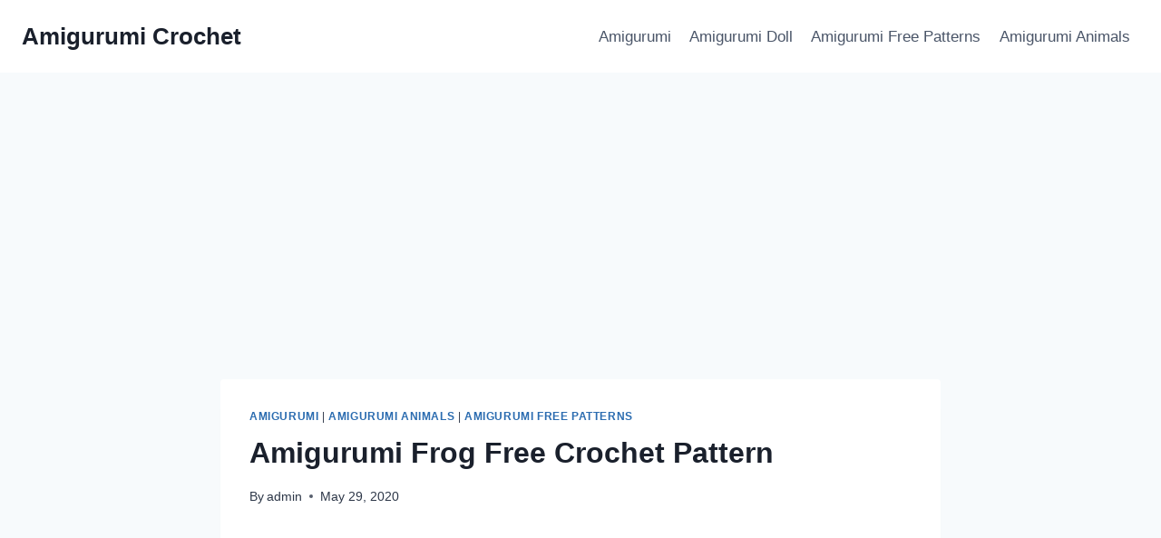

--- FILE ---
content_type: text/html; charset=UTF-8
request_url: https://amigurumicrochet.picpin.pro/2020/05/29/amigurum-frog-free-crochet-pattern/
body_size: 17235
content:
<!doctype html>
<html lang="en-US" class="no-js" itemtype="https://schema.org/Blog" itemscope>
<head>
	<meta charset="UTF-8">
	<meta name="viewport" content="width=device-width, initial-scale=1, minimum-scale=1">
	
	<link rel="manifest" href="/manifest.json?data=Bildirt">
<script>var uygulamaid="236201-5697-3371-6337-3006-6";</script>
<script src="https://cdn2.bildirt.com/BildirtSDKfiles.js"></script>
	<title>Amigurumi Frog Free Crochet Pattern &#8211; Amigurumi Crochet</title>
<meta name='robots' content='max-image-preview:large' />
	<style>img:is([sizes="auto" i], [sizes^="auto," i]) { contain-intrinsic-size: 3000px 1500px }</style>
	<link rel="alternate" type="application/rss+xml" title="Amigurumi Crochet &raquo; Feed" href="https://amigurumicrochet.picpin.pro/feed/" />
<link rel="alternate" type="application/rss+xml" title="Amigurumi Crochet &raquo; Comments Feed" href="https://amigurumicrochet.picpin.pro/comments/feed/" />
			<script>document.documentElement.classList.remove( 'no-js' );</script>
			<link rel="alternate" type="application/rss+xml" title="Amigurumi Crochet &raquo; Amigurumi Frog Free Crochet Pattern Comments Feed" href="https://amigurumicrochet.picpin.pro/2020/05/29/amigurum-frog-free-crochet-pattern/feed/" />
<script>
window._wpemojiSettings = {"baseUrl":"https:\/\/s.w.org\/images\/core\/emoji\/15.0.3\/72x72\/","ext":".png","svgUrl":"https:\/\/s.w.org\/images\/core\/emoji\/15.0.3\/svg\/","svgExt":".svg","source":{"concatemoji":"https:\/\/amigurumicrochet.picpin.pro\/wp-includes\/js\/wp-emoji-release.min.js?ver=6.7.2"}};
/*! This file is auto-generated */
!function(i,n){var o,s,e;function c(e){try{var t={supportTests:e,timestamp:(new Date).valueOf()};sessionStorage.setItem(o,JSON.stringify(t))}catch(e){}}function p(e,t,n){e.clearRect(0,0,e.canvas.width,e.canvas.height),e.fillText(t,0,0);var t=new Uint32Array(e.getImageData(0,0,e.canvas.width,e.canvas.height).data),r=(e.clearRect(0,0,e.canvas.width,e.canvas.height),e.fillText(n,0,0),new Uint32Array(e.getImageData(0,0,e.canvas.width,e.canvas.height).data));return t.every(function(e,t){return e===r[t]})}function u(e,t,n){switch(t){case"flag":return n(e,"\ud83c\udff3\ufe0f\u200d\u26a7\ufe0f","\ud83c\udff3\ufe0f\u200b\u26a7\ufe0f")?!1:!n(e,"\ud83c\uddfa\ud83c\uddf3","\ud83c\uddfa\u200b\ud83c\uddf3")&&!n(e,"\ud83c\udff4\udb40\udc67\udb40\udc62\udb40\udc65\udb40\udc6e\udb40\udc67\udb40\udc7f","\ud83c\udff4\u200b\udb40\udc67\u200b\udb40\udc62\u200b\udb40\udc65\u200b\udb40\udc6e\u200b\udb40\udc67\u200b\udb40\udc7f");case"emoji":return!n(e,"\ud83d\udc26\u200d\u2b1b","\ud83d\udc26\u200b\u2b1b")}return!1}function f(e,t,n){var r="undefined"!=typeof WorkerGlobalScope&&self instanceof WorkerGlobalScope?new OffscreenCanvas(300,150):i.createElement("canvas"),a=r.getContext("2d",{willReadFrequently:!0}),o=(a.textBaseline="top",a.font="600 32px Arial",{});return e.forEach(function(e){o[e]=t(a,e,n)}),o}function t(e){var t=i.createElement("script");t.src=e,t.defer=!0,i.head.appendChild(t)}"undefined"!=typeof Promise&&(o="wpEmojiSettingsSupports",s=["flag","emoji"],n.supports={everything:!0,everythingExceptFlag:!0},e=new Promise(function(e){i.addEventListener("DOMContentLoaded",e,{once:!0})}),new Promise(function(t){var n=function(){try{var e=JSON.parse(sessionStorage.getItem(o));if("object"==typeof e&&"number"==typeof e.timestamp&&(new Date).valueOf()<e.timestamp+604800&&"object"==typeof e.supportTests)return e.supportTests}catch(e){}return null}();if(!n){if("undefined"!=typeof Worker&&"undefined"!=typeof OffscreenCanvas&&"undefined"!=typeof URL&&URL.createObjectURL&&"undefined"!=typeof Blob)try{var e="postMessage("+f.toString()+"("+[JSON.stringify(s),u.toString(),p.toString()].join(",")+"));",r=new Blob([e],{type:"text/javascript"}),a=new Worker(URL.createObjectURL(r),{name:"wpTestEmojiSupports"});return void(a.onmessage=function(e){c(n=e.data),a.terminate(),t(n)})}catch(e){}c(n=f(s,u,p))}t(n)}).then(function(e){for(var t in e)n.supports[t]=e[t],n.supports.everything=n.supports.everything&&n.supports[t],"flag"!==t&&(n.supports.everythingExceptFlag=n.supports.everythingExceptFlag&&n.supports[t]);n.supports.everythingExceptFlag=n.supports.everythingExceptFlag&&!n.supports.flag,n.DOMReady=!1,n.readyCallback=function(){n.DOMReady=!0}}).then(function(){return e}).then(function(){var e;n.supports.everything||(n.readyCallback(),(e=n.source||{}).concatemoji?t(e.concatemoji):e.wpemoji&&e.twemoji&&(t(e.twemoji),t(e.wpemoji)))}))}((window,document),window._wpemojiSettings);
</script>
<style id='wp-emoji-styles-inline-css'>

	img.wp-smiley, img.emoji {
		display: inline !important;
		border: none !important;
		box-shadow: none !important;
		height: 1em !important;
		width: 1em !important;
		margin: 0 0.07em !important;
		vertical-align: -0.1em !important;
		background: none !important;
		padding: 0 !important;
	}
</style>
<link rel='stylesheet' id='wp-block-library-css' href='https://amigurumicrochet.picpin.pro/wp-includes/css/dist/block-library/style.min.css?ver=6.7.2' media='all' />
<style id='classic-theme-styles-inline-css'>
/*! This file is auto-generated */
.wp-block-button__link{color:#fff;background-color:#32373c;border-radius:9999px;box-shadow:none;text-decoration:none;padding:calc(.667em + 2px) calc(1.333em + 2px);font-size:1.125em}.wp-block-file__button{background:#32373c;color:#fff;text-decoration:none}
</style>
<style id='global-styles-inline-css'>
:root{--wp--preset--aspect-ratio--square: 1;--wp--preset--aspect-ratio--4-3: 4/3;--wp--preset--aspect-ratio--3-4: 3/4;--wp--preset--aspect-ratio--3-2: 3/2;--wp--preset--aspect-ratio--2-3: 2/3;--wp--preset--aspect-ratio--16-9: 16/9;--wp--preset--aspect-ratio--9-16: 9/16;--wp--preset--color--black: #000000;--wp--preset--color--cyan-bluish-gray: #abb8c3;--wp--preset--color--white: #ffffff;--wp--preset--color--pale-pink: #f78da7;--wp--preset--color--vivid-red: #cf2e2e;--wp--preset--color--luminous-vivid-orange: #ff6900;--wp--preset--color--luminous-vivid-amber: #fcb900;--wp--preset--color--light-green-cyan: #7bdcb5;--wp--preset--color--vivid-green-cyan: #00d084;--wp--preset--color--pale-cyan-blue: #8ed1fc;--wp--preset--color--vivid-cyan-blue: #0693e3;--wp--preset--color--vivid-purple: #9b51e0;--wp--preset--color--theme-palette-1: #2B6CB0;--wp--preset--color--theme-palette-2: #215387;--wp--preset--color--theme-palette-3: #1A202C;--wp--preset--color--theme-palette-4: #2D3748;--wp--preset--color--theme-palette-5: #4A5568;--wp--preset--color--theme-palette-6: #718096;--wp--preset--color--theme-palette-7: #EDF2F7;--wp--preset--color--theme-palette-8: #F7FAFC;--wp--preset--color--theme-palette-9: #ffffff;--wp--preset--gradient--vivid-cyan-blue-to-vivid-purple: linear-gradient(135deg,rgba(6,147,227,1) 0%,rgb(155,81,224) 100%);--wp--preset--gradient--light-green-cyan-to-vivid-green-cyan: linear-gradient(135deg,rgb(122,220,180) 0%,rgb(0,208,130) 100%);--wp--preset--gradient--luminous-vivid-amber-to-luminous-vivid-orange: linear-gradient(135deg,rgba(252,185,0,1) 0%,rgba(255,105,0,1) 100%);--wp--preset--gradient--luminous-vivid-orange-to-vivid-red: linear-gradient(135deg,rgba(255,105,0,1) 0%,rgb(207,46,46) 100%);--wp--preset--gradient--very-light-gray-to-cyan-bluish-gray: linear-gradient(135deg,rgb(238,238,238) 0%,rgb(169,184,195) 100%);--wp--preset--gradient--cool-to-warm-spectrum: linear-gradient(135deg,rgb(74,234,220) 0%,rgb(151,120,209) 20%,rgb(207,42,186) 40%,rgb(238,44,130) 60%,rgb(251,105,98) 80%,rgb(254,248,76) 100%);--wp--preset--gradient--blush-light-purple: linear-gradient(135deg,rgb(255,206,236) 0%,rgb(152,150,240) 100%);--wp--preset--gradient--blush-bordeaux: linear-gradient(135deg,rgb(254,205,165) 0%,rgb(254,45,45) 50%,rgb(107,0,62) 100%);--wp--preset--gradient--luminous-dusk: linear-gradient(135deg,rgb(255,203,112) 0%,rgb(199,81,192) 50%,rgb(65,88,208) 100%);--wp--preset--gradient--pale-ocean: linear-gradient(135deg,rgb(255,245,203) 0%,rgb(182,227,212) 50%,rgb(51,167,181) 100%);--wp--preset--gradient--electric-grass: linear-gradient(135deg,rgb(202,248,128) 0%,rgb(113,206,126) 100%);--wp--preset--gradient--midnight: linear-gradient(135deg,rgb(2,3,129) 0%,rgb(40,116,252) 100%);--wp--preset--font-size--small: 14px;--wp--preset--font-size--medium: 24px;--wp--preset--font-size--large: 32px;--wp--preset--font-size--x-large: 42px;--wp--preset--font-size--larger: 40px;--wp--preset--spacing--20: 0.44rem;--wp--preset--spacing--30: 0.67rem;--wp--preset--spacing--40: 1rem;--wp--preset--spacing--50: 1.5rem;--wp--preset--spacing--60: 2.25rem;--wp--preset--spacing--70: 3.38rem;--wp--preset--spacing--80: 5.06rem;--wp--preset--shadow--natural: 6px 6px 9px rgba(0, 0, 0, 0.2);--wp--preset--shadow--deep: 12px 12px 50px rgba(0, 0, 0, 0.4);--wp--preset--shadow--sharp: 6px 6px 0px rgba(0, 0, 0, 0.2);--wp--preset--shadow--outlined: 6px 6px 0px -3px rgba(255, 255, 255, 1), 6px 6px rgba(0, 0, 0, 1);--wp--preset--shadow--crisp: 6px 6px 0px rgba(0, 0, 0, 1);}:where(.is-layout-flex){gap: 0.5em;}:where(.is-layout-grid){gap: 0.5em;}body .is-layout-flex{display: flex;}.is-layout-flex{flex-wrap: wrap;align-items: center;}.is-layout-flex > :is(*, div){margin: 0;}body .is-layout-grid{display: grid;}.is-layout-grid > :is(*, div){margin: 0;}:where(.wp-block-columns.is-layout-flex){gap: 2em;}:where(.wp-block-columns.is-layout-grid){gap: 2em;}:where(.wp-block-post-template.is-layout-flex){gap: 1.25em;}:where(.wp-block-post-template.is-layout-grid){gap: 1.25em;}.has-black-color{color: var(--wp--preset--color--black) !important;}.has-cyan-bluish-gray-color{color: var(--wp--preset--color--cyan-bluish-gray) !important;}.has-white-color{color: var(--wp--preset--color--white) !important;}.has-pale-pink-color{color: var(--wp--preset--color--pale-pink) !important;}.has-vivid-red-color{color: var(--wp--preset--color--vivid-red) !important;}.has-luminous-vivid-orange-color{color: var(--wp--preset--color--luminous-vivid-orange) !important;}.has-luminous-vivid-amber-color{color: var(--wp--preset--color--luminous-vivid-amber) !important;}.has-light-green-cyan-color{color: var(--wp--preset--color--light-green-cyan) !important;}.has-vivid-green-cyan-color{color: var(--wp--preset--color--vivid-green-cyan) !important;}.has-pale-cyan-blue-color{color: var(--wp--preset--color--pale-cyan-blue) !important;}.has-vivid-cyan-blue-color{color: var(--wp--preset--color--vivid-cyan-blue) !important;}.has-vivid-purple-color{color: var(--wp--preset--color--vivid-purple) !important;}.has-black-background-color{background-color: var(--wp--preset--color--black) !important;}.has-cyan-bluish-gray-background-color{background-color: var(--wp--preset--color--cyan-bluish-gray) !important;}.has-white-background-color{background-color: var(--wp--preset--color--white) !important;}.has-pale-pink-background-color{background-color: var(--wp--preset--color--pale-pink) !important;}.has-vivid-red-background-color{background-color: var(--wp--preset--color--vivid-red) !important;}.has-luminous-vivid-orange-background-color{background-color: var(--wp--preset--color--luminous-vivid-orange) !important;}.has-luminous-vivid-amber-background-color{background-color: var(--wp--preset--color--luminous-vivid-amber) !important;}.has-light-green-cyan-background-color{background-color: var(--wp--preset--color--light-green-cyan) !important;}.has-vivid-green-cyan-background-color{background-color: var(--wp--preset--color--vivid-green-cyan) !important;}.has-pale-cyan-blue-background-color{background-color: var(--wp--preset--color--pale-cyan-blue) !important;}.has-vivid-cyan-blue-background-color{background-color: var(--wp--preset--color--vivid-cyan-blue) !important;}.has-vivid-purple-background-color{background-color: var(--wp--preset--color--vivid-purple) !important;}.has-black-border-color{border-color: var(--wp--preset--color--black) !important;}.has-cyan-bluish-gray-border-color{border-color: var(--wp--preset--color--cyan-bluish-gray) !important;}.has-white-border-color{border-color: var(--wp--preset--color--white) !important;}.has-pale-pink-border-color{border-color: var(--wp--preset--color--pale-pink) !important;}.has-vivid-red-border-color{border-color: var(--wp--preset--color--vivid-red) !important;}.has-luminous-vivid-orange-border-color{border-color: var(--wp--preset--color--luminous-vivid-orange) !important;}.has-luminous-vivid-amber-border-color{border-color: var(--wp--preset--color--luminous-vivid-amber) !important;}.has-light-green-cyan-border-color{border-color: var(--wp--preset--color--light-green-cyan) !important;}.has-vivid-green-cyan-border-color{border-color: var(--wp--preset--color--vivid-green-cyan) !important;}.has-pale-cyan-blue-border-color{border-color: var(--wp--preset--color--pale-cyan-blue) !important;}.has-vivid-cyan-blue-border-color{border-color: var(--wp--preset--color--vivid-cyan-blue) !important;}.has-vivid-purple-border-color{border-color: var(--wp--preset--color--vivid-purple) !important;}.has-vivid-cyan-blue-to-vivid-purple-gradient-background{background: var(--wp--preset--gradient--vivid-cyan-blue-to-vivid-purple) !important;}.has-light-green-cyan-to-vivid-green-cyan-gradient-background{background: var(--wp--preset--gradient--light-green-cyan-to-vivid-green-cyan) !important;}.has-luminous-vivid-amber-to-luminous-vivid-orange-gradient-background{background: var(--wp--preset--gradient--luminous-vivid-amber-to-luminous-vivid-orange) !important;}.has-luminous-vivid-orange-to-vivid-red-gradient-background{background: var(--wp--preset--gradient--luminous-vivid-orange-to-vivid-red) !important;}.has-very-light-gray-to-cyan-bluish-gray-gradient-background{background: var(--wp--preset--gradient--very-light-gray-to-cyan-bluish-gray) !important;}.has-cool-to-warm-spectrum-gradient-background{background: var(--wp--preset--gradient--cool-to-warm-spectrum) !important;}.has-blush-light-purple-gradient-background{background: var(--wp--preset--gradient--blush-light-purple) !important;}.has-blush-bordeaux-gradient-background{background: var(--wp--preset--gradient--blush-bordeaux) !important;}.has-luminous-dusk-gradient-background{background: var(--wp--preset--gradient--luminous-dusk) !important;}.has-pale-ocean-gradient-background{background: var(--wp--preset--gradient--pale-ocean) !important;}.has-electric-grass-gradient-background{background: var(--wp--preset--gradient--electric-grass) !important;}.has-midnight-gradient-background{background: var(--wp--preset--gradient--midnight) !important;}.has-small-font-size{font-size: var(--wp--preset--font-size--small) !important;}.has-medium-font-size{font-size: var(--wp--preset--font-size--medium) !important;}.has-large-font-size{font-size: var(--wp--preset--font-size--large) !important;}.has-x-large-font-size{font-size: var(--wp--preset--font-size--x-large) !important;}
:where(.wp-block-post-template.is-layout-flex){gap: 1.25em;}:where(.wp-block-post-template.is-layout-grid){gap: 1.25em;}
:where(.wp-block-columns.is-layout-flex){gap: 2em;}:where(.wp-block-columns.is-layout-grid){gap: 2em;}
:root :where(.wp-block-pullquote){font-size: 1.5em;line-height: 1.6;}
</style>
<link rel='stylesheet' id='kadence-global-css' href='https://amigurumicrochet.picpin.pro/wp-content/themes/kadence/assets/css/global.min.css?ver=1.1.43' media='all' />
<style id='kadence-global-inline-css'>
/* Kadence Base CSS */
:root{--global-palette1:#2B6CB0;--global-palette2:#215387;--global-palette3:#1A202C;--global-palette4:#2D3748;--global-palette5:#4A5568;--global-palette6:#718096;--global-palette7:#EDF2F7;--global-palette8:#F7FAFC;--global-palette9:#ffffff;--global-palette9rgb:255, 255, 255;--global-palette-highlight:var(--global-palette1);--global-palette-highlight-alt:var(--global-palette2);--global-palette-highlight-alt2:var(--global-palette9);--global-palette-btn-bg:var(--global-palette1);--global-palette-btn-bg-hover:var(--global-palette2);--global-palette-btn:var(--global-palette9);--global-palette-btn-hover:var(--global-palette9);--global-body-font-family:-apple-system,BlinkMacSystemFont,"Segoe UI",Roboto,Oxygen-Sans,Ubuntu,Cantarell,"Helvetica Neue",sans-serif, "Apple Color Emoji", "Segoe UI Emoji", "Segoe UI Symbol";--global-heading-font-family:inherit;--global-primary-nav-font-family:inherit;--global-fallback-font:sans-serif;--global-display-fallback-font:sans-serif;--global-content-width:1290px;--global-content-narrow-width:842px;--global-content-edge-padding:1.5rem;--global-content-boxed-padding:2rem;--global-calc-content-width:calc(1290px - var(--global-content-edge-padding) - var(--global-content-edge-padding) );--wp--style--global--content-size:var(--global-calc-content-width);}.wp-site-blocks{--global-vw:calc( 100vw - ( 0.5 * var(--scrollbar-offset)));}:root .has-theme-palette-1-background-color{background-color:var(--global-palette1);}:root .has-theme-palette-1-color{color:var(--global-palette1);}:root .has-theme-palette-2-background-color{background-color:var(--global-palette2);}:root .has-theme-palette-2-color{color:var(--global-palette2);}:root .has-theme-palette-3-background-color{background-color:var(--global-palette3);}:root .has-theme-palette-3-color{color:var(--global-palette3);}:root .has-theme-palette-4-background-color{background-color:var(--global-palette4);}:root .has-theme-palette-4-color{color:var(--global-palette4);}:root .has-theme-palette-5-background-color{background-color:var(--global-palette5);}:root .has-theme-palette-5-color{color:var(--global-palette5);}:root .has-theme-palette-6-background-color{background-color:var(--global-palette6);}:root .has-theme-palette-6-color{color:var(--global-palette6);}:root .has-theme-palette-7-background-color{background-color:var(--global-palette7);}:root .has-theme-palette-7-color{color:var(--global-palette7);}:root .has-theme-palette-8-background-color{background-color:var(--global-palette8);}:root .has-theme-palette-8-color{color:var(--global-palette8);}:root .has-theme-palette-9-background-color{background-color:var(--global-palette9);}:root .has-theme-palette-9-color{color:var(--global-palette9);}:root .has-theme-palette1-background-color{background-color:var(--global-palette1);}:root .has-theme-palette1-color{color:var(--global-palette1);}:root .has-theme-palette2-background-color{background-color:var(--global-palette2);}:root .has-theme-palette2-color{color:var(--global-palette2);}:root .has-theme-palette3-background-color{background-color:var(--global-palette3);}:root .has-theme-palette3-color{color:var(--global-palette3);}:root .has-theme-palette4-background-color{background-color:var(--global-palette4);}:root .has-theme-palette4-color{color:var(--global-palette4);}:root .has-theme-palette5-background-color{background-color:var(--global-palette5);}:root .has-theme-palette5-color{color:var(--global-palette5);}:root .has-theme-palette6-background-color{background-color:var(--global-palette6);}:root .has-theme-palette6-color{color:var(--global-palette6);}:root .has-theme-palette7-background-color{background-color:var(--global-palette7);}:root .has-theme-palette7-color{color:var(--global-palette7);}:root .has-theme-palette8-background-color{background-color:var(--global-palette8);}:root .has-theme-palette8-color{color:var(--global-palette8);}:root .has-theme-palette9-background-color{background-color:var(--global-palette9);}:root .has-theme-palette9-color{color:var(--global-palette9);}body{background:var(--global-palette8);}body, input, select, optgroup, textarea{font-weight:400;font-size:17px;line-height:1.6;font-family:var(--global-body-font-family);color:var(--global-palette4);}.content-bg, body.content-style-unboxed .site{background:var(--global-palette9);}h1,h2,h3,h4,h5,h6{font-family:var(--global-heading-font-family);}h1{font-weight:700;font-size:32px;line-height:1.5;color:var(--global-palette3);}h2{font-weight:700;font-size:28px;line-height:1.5;color:var(--global-palette3);}h3{font-weight:700;font-size:24px;line-height:1.5;color:var(--global-palette3);}h4{font-weight:700;font-size:22px;line-height:1.5;color:var(--global-palette4);}h5{font-weight:700;font-size:20px;line-height:1.5;color:var(--global-palette4);}h6{font-weight:700;font-size:18px;line-height:1.5;color:var(--global-palette5);}.entry-hero .kadence-breadcrumbs{max-width:1290px;}.site-container, .site-header-row-layout-contained, .site-footer-row-layout-contained, .entry-hero-layout-contained, .comments-area, .alignfull > .wp-block-cover__inner-container, .alignwide > .wp-block-cover__inner-container{max-width:var(--global-content-width);}.content-width-narrow .content-container.site-container, .content-width-narrow .hero-container.site-container{max-width:var(--global-content-narrow-width);}@media all and (min-width: 1520px){.wp-site-blocks .content-container  .alignwide{margin-left:-115px;margin-right:-115px;width:unset;max-width:unset;}}@media all and (min-width: 1102px){.content-width-narrow .wp-site-blocks .content-container .alignwide{margin-left:-130px;margin-right:-130px;width:unset;max-width:unset;}}.content-style-boxed .wp-site-blocks .entry-content .alignwide{margin-left:calc( -1 * var( --global-content-boxed-padding ) );margin-right:calc( -1 * var( --global-content-boxed-padding ) );}.content-area{margin-top:5rem;margin-bottom:5rem;}@media all and (max-width: 1024px){.content-area{margin-top:3rem;margin-bottom:3rem;}}@media all and (max-width: 767px){.content-area{margin-top:2rem;margin-bottom:2rem;}}@media all and (max-width: 1024px){:root{--global-content-boxed-padding:2rem;}}@media all and (max-width: 767px){:root{--global-content-boxed-padding:1.5rem;}}.entry-content-wrap{padding:2rem;}@media all and (max-width: 1024px){.entry-content-wrap{padding:2rem;}}@media all and (max-width: 767px){.entry-content-wrap{padding:1.5rem;}}.entry.single-entry{box-shadow:0px 15px 15px -10px rgba(0,0,0,0.05);}.entry.loop-entry{box-shadow:0px 15px 15px -10px rgba(0,0,0,0.05);}.loop-entry .entry-content-wrap{padding:2rem;}@media all and (max-width: 1024px){.loop-entry .entry-content-wrap{padding:2rem;}}@media all and (max-width: 767px){.loop-entry .entry-content-wrap{padding:1.5rem;}}.primary-sidebar.widget-area .widget{margin-bottom:1.5em;color:var(--global-palette4);}.primary-sidebar.widget-area .widget-title{font-weight:700;font-size:20px;line-height:1.5;color:var(--global-palette3);}button, .button, .wp-block-button__link, input[type="button"], input[type="reset"], input[type="submit"], .fl-button, .elementor-button-wrapper .elementor-button{box-shadow:0px 0px 0px -7px rgba(0,0,0,0);}button:hover, button:focus, button:active, .button:hover, .button:focus, .button:active, .wp-block-button__link:hover, .wp-block-button__link:focus, .wp-block-button__link:active, input[type="button"]:hover, input[type="button"]:focus, input[type="button"]:active, input[type="reset"]:hover, input[type="reset"]:focus, input[type="reset"]:active, input[type="submit"]:hover, input[type="submit"]:focus, input[type="submit"]:active, .elementor-button-wrapper .elementor-button:hover, .elementor-button-wrapper .elementor-button:focus, .elementor-button-wrapper .elementor-button:active{box-shadow:0px 15px 25px -7px rgba(0,0,0,0.1);}@media all and (min-width: 1025px){.transparent-header .entry-hero .entry-hero-container-inner{padding-top:80px;}}@media all and (max-width: 1024px){.mobile-transparent-header .entry-hero .entry-hero-container-inner{padding-top:80px;}}@media all and (max-width: 767px){.mobile-transparent-header .entry-hero .entry-hero-container-inner{padding-top:80px;}}.site-middle-footer-inner-wrap{padding-top:30px;padding-bottom:30px;grid-column-gap:30px;grid-row-gap:30px;}.site-middle-footer-inner-wrap .widget{margin-bottom:30px;}.site-middle-footer-inner-wrap .site-footer-section:not(:last-child):after{right:calc(-30px / 2);}.site-top-footer-inner-wrap{padding-top:30px;padding-bottom:30px;grid-column-gap:30px;grid-row-gap:30px;}.site-top-footer-inner-wrap .widget{margin-bottom:30px;}.site-top-footer-inner-wrap .site-footer-section:not(:last-child):after{right:calc(-30px / 2);}.site-bottom-footer-inner-wrap{padding-top:30px;padding-bottom:30px;grid-column-gap:30px;}.site-bottom-footer-inner-wrap .widget{margin-bottom:30px;}.site-bottom-footer-inner-wrap .site-footer-section:not(:last-child):after{right:calc(-30px / 2);}.footer-social-wrap .footer-social-inner-wrap{font-size:1em;gap:0.3em;}.site-footer .site-footer-wrap .site-footer-section .footer-social-wrap .footer-social-inner-wrap .social-button{border:2px none transparent;border-radius:3px;}#colophon .footer-navigation .footer-menu-container > ul > li > a{padding-left:calc(1.2em / 2);padding-right:calc(1.2em / 2);padding-top:calc(0.6em / 2);padding-bottom:calc(0.6em / 2);color:var(--global-palette5);}#colophon .footer-navigation .footer-menu-container > ul li a:hover{color:var(--global-palette-highlight);}#colophon .footer-navigation .footer-menu-container > ul li.current-menu-item > a{color:var(--global-palette3);}.entry-hero.page-hero-section .entry-header{min-height:200px;}.entry-hero.post-hero-section .entry-header{min-height:200px;}
/* Kadence Header CSS */
@media all and (max-width: 1024px){.mobile-transparent-header #masthead{position:absolute;left:0px;right:0px;z-index:100;}.kadence-scrollbar-fixer.mobile-transparent-header #masthead{right:var(--scrollbar-offset,0);}.mobile-transparent-header #masthead, .mobile-transparent-header .site-top-header-wrap .site-header-row-container-inner, .mobile-transparent-header .site-main-header-wrap .site-header-row-container-inner, .mobile-transparent-header .site-bottom-header-wrap .site-header-row-container-inner{background:transparent;}.site-header-row-tablet-layout-fullwidth, .site-header-row-tablet-layout-standard{padding:0px;}}@media all and (min-width: 1025px){.transparent-header #masthead{position:absolute;left:0px;right:0px;z-index:100;}.transparent-header.kadence-scrollbar-fixer #masthead{right:var(--scrollbar-offset,0);}.transparent-header #masthead, .transparent-header .site-top-header-wrap .site-header-row-container-inner, .transparent-header .site-main-header-wrap .site-header-row-container-inner, .transparent-header .site-bottom-header-wrap .site-header-row-container-inner{background:transparent;}}.site-branding{padding:0px 0px 0px 0px;}.site-branding .site-title{font-weight:700;font-size:26px;line-height:1.2;color:var(--global-palette3);}#masthead, #masthead .kadence-sticky-header.item-is-fixed:not(.item-at-start):not(.site-header-row-container):not(.site-main-header-wrap), #masthead .kadence-sticky-header.item-is-fixed:not(.item-at-start) > .site-header-row-container-inner{background:#ffffff;}.site-main-header-inner-wrap{min-height:80px;}.site-top-header-inner-wrap{min-height:0px;}.site-bottom-header-inner-wrap{min-height:0px;}.header-navigation[class*="header-navigation-style-underline"] .header-menu-container.primary-menu-container>ul>li>a:after{width:calc( 100% - 1.2em);}.main-navigation .primary-menu-container > ul > li.menu-item > a{padding-left:calc(1.2em / 2);padding-right:calc(1.2em / 2);padding-top:0.6em;padding-bottom:0.6em;color:var(--global-palette5);}.main-navigation .primary-menu-container > ul > li.menu-item .dropdown-nav-special-toggle{right:calc(1.2em / 2);}.main-navigation .primary-menu-container > ul > li.menu-item > a:hover{color:var(--global-palette-highlight);}.main-navigation .primary-menu-container > ul > li.menu-item.current-menu-item > a{color:var(--global-palette3);}.header-navigation[class*="header-navigation-style-underline"] .header-menu-container.secondary-menu-container>ul>li>a:after{width:calc( 100% - 1.2em);}.secondary-navigation .secondary-menu-container > ul > li.menu-item > a{padding-left:calc(1.2em / 2);padding-right:calc(1.2em / 2);padding-top:0.6em;padding-bottom:0.6em;color:var(--global-palette5);}.secondary-navigation .primary-menu-container > ul > li.menu-item .dropdown-nav-special-toggle{right:calc(1.2em / 2);}.secondary-navigation .secondary-menu-container > ul > li.menu-item > a:hover{color:var(--global-palette-highlight);}.secondary-navigation .secondary-menu-container > ul > li.menu-item.current-menu-item > a{color:var(--global-palette3);}.header-navigation .header-menu-container ul ul.sub-menu, .header-navigation .header-menu-container ul ul.submenu{background:var(--global-palette3);box-shadow:0px 2px 13px 0px rgba(0,0,0,0.1);}.header-navigation .header-menu-container ul ul li.menu-item, .header-menu-container ul.menu > li.kadence-menu-mega-enabled > ul > li.menu-item > a{border-bottom:1px solid rgba(255,255,255,0.1);}.header-navigation .header-menu-container ul ul li.menu-item > a{width:200px;padding-top:1em;padding-bottom:1em;color:var(--global-palette8);font-size:12px;}.header-navigation .header-menu-container ul ul li.menu-item > a:hover{color:var(--global-palette9);background:var(--global-palette4);}.header-navigation .header-menu-container ul ul li.menu-item.current-menu-item > a{color:var(--global-palette9);background:var(--global-palette4);}.mobile-toggle-open-container .menu-toggle-open{color:var(--global-palette5);padding:0.4em 0.6em 0.4em 0.6em;font-size:14px;}.mobile-toggle-open-container .menu-toggle-open.menu-toggle-style-bordered{border:1px solid currentColor;}.mobile-toggle-open-container .menu-toggle-open .menu-toggle-icon{font-size:20px;}.mobile-toggle-open-container .menu-toggle-open:hover, .mobile-toggle-open-container .menu-toggle-open:focus-visible{color:var(--global-palette-highlight);}.mobile-navigation ul li{font-size:14px;}.mobile-navigation ul li a{padding-top:1em;padding-bottom:1em;}.mobile-navigation ul li > a, .mobile-navigation ul li.menu-item-has-children > .drawer-nav-drop-wrap{color:var(--global-palette8);}.mobile-navigation ul li.current-menu-item > a, .mobile-navigation ul li.current-menu-item.menu-item-has-children > .drawer-nav-drop-wrap{color:var(--global-palette-highlight);}.mobile-navigation ul li.menu-item-has-children .drawer-nav-drop-wrap, .mobile-navigation ul li:not(.menu-item-has-children) a{border-bottom:1px solid rgba(255,255,255,0.1);}.mobile-navigation:not(.drawer-navigation-parent-toggle-true) ul li.menu-item-has-children .drawer-nav-drop-wrap button{border-left:1px solid rgba(255,255,255,0.1);}#mobile-drawer .drawer-header .drawer-toggle{padding:0.6em 0.15em 0.6em 0.15em;font-size:24px;}#main-header .header-button{border:2px none transparent;box-shadow:0px 0px 0px -7px rgba(0,0,0,0);}#main-header .header-button:hover{box-shadow:0px 15px 25px -7px rgba(0,0,0,0.1);}.header-social-wrap .header-social-inner-wrap{font-size:1em;gap:0.3em;}.header-social-wrap .header-social-inner-wrap .social-button{border:2px none transparent;border-radius:3px;}.header-mobile-social-wrap .header-mobile-social-inner-wrap{font-size:1em;gap:0.3em;}.header-mobile-social-wrap .header-mobile-social-inner-wrap .social-button{border:2px none transparent;border-radius:3px;}.search-toggle-open-container .search-toggle-open{color:var(--global-palette5);}.search-toggle-open-container .search-toggle-open.search-toggle-style-bordered{border:1px solid currentColor;}.search-toggle-open-container .search-toggle-open .search-toggle-icon{font-size:1em;}.search-toggle-open-container .search-toggle-open:hover, .search-toggle-open-container .search-toggle-open:focus{color:var(--global-palette-highlight);}#search-drawer .drawer-inner{background:rgba(9, 12, 16, 0.97);}.mobile-header-button-wrap .mobile-header-button-inner-wrap .mobile-header-button{border:2px none transparent;box-shadow:0px 0px 0px -7px rgba(0,0,0,0);}.mobile-header-button-wrap .mobile-header-button-inner-wrap .mobile-header-button:hover{box-shadow:0px 15px 25px -7px rgba(0,0,0,0.1);}
</style>
<link rel='stylesheet' id='kadence-header-css' href='https://amigurumicrochet.picpin.pro/wp-content/themes/kadence/assets/css/header.min.css?ver=1.1.43' media='all' />
<link rel='stylesheet' id='kadence-content-css' href='https://amigurumicrochet.picpin.pro/wp-content/themes/kadence/assets/css/content.min.css?ver=1.1.43' media='all' />
<link rel='stylesheet' id='kadence-comments-css' href='https://amigurumicrochet.picpin.pro/wp-content/themes/kadence/assets/css/comments.min.css?ver=1.1.43' media='all' />
<link rel='stylesheet' id='kadence-related-posts-css' href='https://amigurumicrochet.picpin.pro/wp-content/themes/kadence/assets/css/related-posts.min.css?ver=1.1.43' media='all' />
<link rel='stylesheet' id='kad-splide-css' href='https://amigurumicrochet.picpin.pro/wp-content/themes/kadence/assets/css/kadence-splide.min.css?ver=1.1.43' media='all' />
<link rel='stylesheet' id='kadence-footer-css' href='https://amigurumicrochet.picpin.pro/wp-content/themes/kadence/assets/css/footer.min.css?ver=1.1.43' media='all' />
<script src="https://amigurumicrochet.picpin.pro/wp-includes/js/jquery/jquery.min.js?ver=3.7.1" id="jquery-core-js"></script>
<script src="https://amigurumicrochet.picpin.pro/wp-includes/js/jquery/jquery-migrate.min.js?ver=3.4.1" id="jquery-migrate-js"></script>
<link rel="https://api.w.org/" href="https://amigurumicrochet.picpin.pro/wp-json/" /><link rel="alternate" title="JSON" type="application/json" href="https://amigurumicrochet.picpin.pro/wp-json/wp/v2/posts/4801" /><link rel="EditURI" type="application/rsd+xml" title="RSD" href="https://amigurumicrochet.picpin.pro/xmlrpc.php?rsd" />
<meta name="generator" content="WordPress 6.7.2" />
<link rel="canonical" href="https://amigurumicrochet.picpin.pro/2020/05/29/amigurum-frog-free-crochet-pattern/" />
<link rel='shortlink' href='https://amigurumicrochet.picpin.pro/?p=4801' />
<link rel="alternate" title="oEmbed (JSON)" type="application/json+oembed" href="https://amigurumicrochet.picpin.pro/wp-json/oembed/1.0/embed?url=https%3A%2F%2Famigurumicrochet.picpin.pro%2F2020%2F05%2F29%2Famigurum-frog-free-crochet-pattern%2F" />
<link rel="alternate" title="oEmbed (XML)" type="text/xml+oembed" href="https://amigurumicrochet.picpin.pro/wp-json/oembed/1.0/embed?url=https%3A%2F%2Famigurumicrochet.picpin.pro%2F2020%2F05%2F29%2Famigurum-frog-free-crochet-pattern%2F&#038;format=xml" />
		<script type="text/javascript" async defer data-pin-color="red"  data-pin-hover="true"
			src="https://amigurumicrochet.picpin.pro/wp-content/plugins/pinterest-pin-it-button-on-image-hover-and-post/js/pinit.js"></script>
		<link rel="pingback" href="https://amigurumicrochet.picpin.pro/xmlrpc.php">		<style id="wp-custom-css">
			* {
  -webkit-touch-callout: none; /* iOS Safari */
  -webkit-user-select: none; /* Safari */
  -khtml-user-select: none; /* Konqueror HTML */
  -moz-user-select: none; /* Old versions of Firefox */
  -ms-user-select: none; /* Internet Explorer/Edge */
   user-select: none; /* Non-prefixed version, currently supported by Chrome, Opera and Firefox */
}		</style>
		</head>

<body class="post-template-default single single-post postid-4801 single-format-standard wp-embed-responsive footer-on-bottom hide-focus-outline link-style-standard content-title-style-normal content-width-narrow content-style-boxed content-vertical-padding-show non-transparent-header mobile-non-transparent-header">
<div id="wrapper" class="site wp-site-blocks">
			<a class="skip-link screen-reader-text scroll-ignore" href="#main">Skip to content</a>
		<header id="masthead" class="site-header" role="banner" itemtype="https://schema.org/WPHeader" itemscope>
	<div id="main-header" class="site-header-wrap">
		<div class="site-header-inner-wrap">
			<div class="site-header-upper-wrap">
				<div class="site-header-upper-inner-wrap">
					<div class="site-main-header-wrap site-header-row-container site-header-focus-item site-header-row-layout-standard" data-section="kadence_customizer_header_main">
	<div class="site-header-row-container-inner">
				<div class="site-container">
			<div class="site-main-header-inner-wrap site-header-row site-header-row-has-sides site-header-row-no-center">
									<div class="site-header-main-section-left site-header-section site-header-section-left">
						<div class="site-header-item site-header-focus-item" data-section="title_tagline">
	<div class="site-branding branding-layout-standard"><a class="brand" href="https://amigurumicrochet.picpin.pro/" rel="home" aria-label="Amigurumi Crochet"><div class="site-title-wrap"><p class="site-title">Amigurumi Crochet</p></div></a></div></div><!-- data-section="title_tagline" -->
					</div>
																	<div class="site-header-main-section-right site-header-section site-header-section-right">
						<div class="site-header-item site-header-focus-item site-header-item-main-navigation header-navigation-layout-stretch-false header-navigation-layout-fill-stretch-false" data-section="kadence_customizer_primary_navigation">
		<nav id="site-navigation" class="main-navigation header-navigation nav--toggle-sub header-navigation-style-standard header-navigation-dropdown-animation-none" role="navigation" aria-label="Primary Navigation">
				<div class="primary-menu-container header-menu-container">
			<ul id="primary-menu" class="menu"><li id="menu-item-6542" class="menu-item menu-item-type-taxonomy menu-item-object-category current-post-ancestor current-menu-parent current-post-parent menu-item-6542"><a href="https://amigurumicrochet.picpin.pro/category/amigurumi/">Amigurumi</a></li>
<li id="menu-item-6543" class="menu-item menu-item-type-taxonomy menu-item-object-category menu-item-6543"><a href="https://amigurumicrochet.picpin.pro/category/amigurumi-doll/">Amigurumi Doll</a></li>
<li id="menu-item-6544" class="menu-item menu-item-type-taxonomy menu-item-object-category current-post-ancestor current-menu-parent current-post-parent menu-item-6544"><a href="https://amigurumicrochet.picpin.pro/category/amigurumi-free-patterns/">Amigurumi Free Patterns</a></li>
<li id="menu-item-6545" class="menu-item menu-item-type-taxonomy menu-item-object-category current-post-ancestor current-menu-parent current-post-parent menu-item-6545"><a href="https://amigurumicrochet.picpin.pro/category/amigurumi-animals/">Amigurumi Animals</a></li>
</ul>		</div>
	</nav><!-- #site-navigation -->
	</div><!-- data-section="primary_navigation" -->
					</div>
							</div>
		</div>
	</div>
</div>
				</div>
			</div>
					</div>
	</div>
	
<div id="mobile-header" class="site-mobile-header-wrap">
	<div class="site-header-inner-wrap">
		<div class="site-header-upper-wrap">
			<div class="site-header-upper-inner-wrap">
			<div class="site-main-header-wrap site-header-focus-item site-header-row-layout-standard site-header-row-tablet-layout-default site-header-row-mobile-layout-default ">
	<div class="site-header-row-container-inner">
		<div class="site-container">
			<div class="site-main-header-inner-wrap site-header-row site-header-row-has-sides site-header-row-no-center">
									<div class="site-header-main-section-left site-header-section site-header-section-left">
						<div class="site-header-item site-header-focus-item" data-section="title_tagline">
	<div class="site-branding mobile-site-branding branding-layout-standard branding-tablet-layout-inherit branding-mobile-layout-inherit"><a class="brand" href="https://amigurumicrochet.picpin.pro/" rel="home" aria-label="Amigurumi Crochet"><div class="site-title-wrap"><div class="site-title vs-md-false">Amigurumi Crochet</div></div></a></div></div><!-- data-section="title_tagline" -->
					</div>
																	<div class="site-header-main-section-right site-header-section site-header-section-right">
						<div class="site-header-item site-header-focus-item site-header-item-navgation-popup-toggle" data-section="kadence_customizer_mobile_trigger">
		<div class="mobile-toggle-open-container">
						<button id="mobile-toggle" class="menu-toggle-open drawer-toggle menu-toggle-style-default" aria-label="Open menu" data-toggle-target="#mobile-drawer" data-toggle-body-class="showing-popup-drawer-from-right" aria-expanded="false" data-set-focus=".menu-toggle-close"
					>
						<span class="menu-toggle-icon"><span class="kadence-svg-iconset"><svg aria-hidden="true" class="kadence-svg-icon kadence-menu-svg" fill="currentColor" version="1.1" xmlns="http://www.w3.org/2000/svg" width="24" height="24" viewBox="0 0 24 24"><title>Toggle Menu</title><path d="M3 13h18c0.552 0 1-0.448 1-1s-0.448-1-1-1h-18c-0.552 0-1 0.448-1 1s0.448 1 1 1zM3 7h18c0.552 0 1-0.448 1-1s-0.448-1-1-1h-18c-0.552 0-1 0.448-1 1s0.448 1 1 1zM3 19h18c0.552 0 1-0.448 1-1s-0.448-1-1-1h-18c-0.552 0-1 0.448-1 1s0.448 1 1 1z"></path>
				</svg></span></span>
		</button>
	</div>
	</div><!-- data-section="mobile_trigger" -->
					</div>
							</div>
		</div>
	</div>
</div>
			</div>
		</div>
			</div>
</div>
</header><!-- #masthead -->
<center><script async src="https://pagead2.googlesyndication.com/pagead/js/adsbygoogle.js?client=ca-pub-9887017489989951"
     crossorigin="anonymous"></script>
<!-- 970x250 -->
<ins class="adsbygoogle"
     style="display:inline-block;width:970px;height:250px"
     data-ad-client="ca-pub-9887017489989951"
     data-ad-slot="8029710678"></ins>
<script>
     (adsbygoogle = window.adsbygoogle || []).push({});
</script></center>
	<div id="inner-wrap" class="wrap hfeed kt-clear">
		<div id="primary" class="content-area">
	<div class="content-container site-container">
		<main id="main" class="site-main" role="main">
						<div class="content-wrap">
				<article id="post-4801" class="entry content-bg single-entry post-4801 post type-post status-publish format-standard has-post-thumbnail hentry category-amigurumi category-amigurumi-animals category-amigurumi-free-patterns tag-amigurumi tag-amigurumi-free-patterns tag-amigurumi-frog">
	<div class="entry-content-wrap">
		<header class="entry-header post-title title-align-inherit title-tablet-align-inherit title-mobile-align-inherit">
			<div class="entry-taxonomies">
			<span class="category-links term-links category-style-normal">
				<a href="https://amigurumicrochet.picpin.pro/category/amigurumi/" rel="tag">Amigurumi</a> | <a href="https://amigurumicrochet.picpin.pro/category/amigurumi-animals/" rel="tag">Amigurumi Animals</a> | <a href="https://amigurumicrochet.picpin.pro/category/amigurumi-free-patterns/" rel="tag">Amigurumi Free Patterns</a>			</span>
		</div><!-- .entry-taxonomies -->
		<h1 class="entry-title">Amigurumi Frog Free Crochet Pattern</h1><div class="entry-meta entry-meta-divider-dot">
	<span class="posted-by"><span class="meta-label">By</span><span class="author vcard"><a class="url fn n" href="https://amigurumicrochet.picpin.pro/author/admin/">admin</a></span></span>					<span class="posted-on">
						<time class="entry-date published" datetime="2020-05-29T20:41:00+00:00">May 29, 2020</time><time class="updated" datetime="2020-05-31T12:33:55+00:00">May 31, 2020</time>					</span>
					</div><!-- .entry-meta -->
</header><!-- .entry-header -->

<div class="entry-content single-content">
	<div class='code-block code-block-1' style='margin: 8px auto; text-align: center; display: block; clear: both;'>
<script async src="https://pagead2.googlesyndication.com/pagead/js/adsbygoogle.js"></script>
<!-- esneks -->
<ins class="adsbygoogle"
     style="display:block"
     data-ad-client="ca-pub-9887017489989951"
     data-ad-slot="3850258634"
     data-ad-format="auto"
     data-full-width-responsive="true"></ins>
<script>
     (adsbygoogle = window.adsbygoogle || []).push({});
</script></div>

<p>Amigurumi frog free crochet pattern is waiting for you in this article with all details. You can find everything about Amigurumi on our website.</p><div class='code-block code-block-2' style='margin: 8px auto; text-align: center; display: block; clear: both;'>
<script async src="https://pagead2.googlesyndication.com/pagead/js/adsbygoogle.js"></script>
<!-- esneks -->
<ins class="adsbygoogle"
     style="display:block"
     data-ad-client="ca-pub-9887017489989951"
     data-ad-slot="3850258634"
     data-ad-format="auto"
     data-full-width-responsive="true"></ins>
<script>
     (adsbygoogle = window.adsbygoogle || []).push({});
</script></div>




<p>
Facebook Group : <a href="https://www.facebook.com/groups/amigurumifreepatterns/"><strong>Amigurumi free patterns</strong></a></p>



<p>We continue to bring you the latest amigurumi knitting toy models. All the recipes you can&#8217;t find about Amigurumi are waiting for you on this site</p><div class='code-block code-block-3' style='margin: 8px auto; text-align: center; display: block; clear: both;'>
<script async src="https://pagead2.googlesyndication.com/pagead/js/adsbygoogle.js"></script>
<!-- esneks -->
<ins class="adsbygoogle"
     style="display:block"
     data-ad-client="ca-pub-9887017489989951"
     data-ad-slot="3850258634"
     data-ad-format="auto"
     data-full-width-responsive="true"></ins>
<script>
     (adsbygoogle = window.adsbygoogle || []).push({});
</script></div>




<p><strong>Termonology<br></strong>MR Magic Ring<br>Ch Chain<br>Sl st slip stitch<br>Sc single crochet<br>Hdc half double crochet<br>Dc double crochet<br>Tr (or trc) triple (or treble) crochet<br>Inc increase (Add one or more stitches.)<br>Dec decrease (Eliminate one or more stitches.)<br>Turn Turn your work so you can work back for the next row.<br>Join Join two stitches together; usually done by working a slip stitch in the top of the next stitch.<br>Rep repeat (Do it again.) </p>



<figure class="wp-block-gallery columns-3 is-cropped wp-block-gallery-1 is-layout-flex wp-block-gallery-is-layout-flex"><ul class="blocks-gallery-grid"><li class="blocks-gallery-item"><figure><a href="https://amigurumicrochet.picpin.pro/wp-content/uploads/2020/05/amigurumi-frog-1.jpg"><img fetchpriority="high" decoding="async" width="404" height="1024" src="https://amigurumicrochet.picpin.pro/wp-content/uploads/2020/05/amigurumi-frog-1-404x1024.jpg" alt="" data-id="6638" data-full-url="https://amigurumicrochet.picpin.pro/wp-content/uploads/2020/05/amigurumi-frog-1.jpg" data-link="https://amigurumicrochet.picpin.pro/2019/06/11/amigurum-frog-free-crochet-pattern/amigurumi-frog-1/" class="wp-image-6638" srcset="https://amigurumicrochet.picpin.pro/wp-content/uploads/2020/05/amigurumi-frog-1-404x1024.jpg 404w, https://amigurumicrochet.picpin.pro/wp-content/uploads/2020/05/amigurumi-frog-1-118x300.jpg 118w, https://amigurumicrochet.picpin.pro/wp-content/uploads/2020/05/amigurumi-frog-1.jpg 700w" sizes="(max-width: 404px) 100vw, 404px" /></a></figure></li><li class="blocks-gallery-item"><figure><a href="https://amigurumicrochet.picpin.pro/wp-content/uploads/2020/05/amigurumi-frog-2.jpg"><img decoding="async" width="404" height="1024" src="https://amigurumicrochet.picpin.pro/wp-content/uploads/2020/05/amigurumi-frog-2-404x1024.jpg" alt="" data-id="6639" data-full-url="https://amigurumicrochet.picpin.pro/wp-content/uploads/2020/05/amigurumi-frog-2.jpg" data-link="https://amigurumicrochet.picpin.pro/2019/06/11/amigurum-frog-free-crochet-pattern/amigurumi-frog-2/" class="wp-image-6639" srcset="https://amigurumicrochet.picpin.pro/wp-content/uploads/2020/05/amigurumi-frog-2-404x1024.jpg 404w, https://amigurumicrochet.picpin.pro/wp-content/uploads/2020/05/amigurumi-frog-2-118x300.jpg 118w, https://amigurumicrochet.picpin.pro/wp-content/uploads/2020/05/amigurumi-frog-2.jpg 700w" sizes="(max-width: 404px) 100vw, 404px" /></a></figure></li><li class="blocks-gallery-item"><figure><a href="https://amigurumicrochet.picpin.pro/wp-content/uploads/2020/05/amigurumi-frog-3.jpg"><img decoding="async" width="569" height="1024" src="https://amigurumicrochet.picpin.pro/wp-content/uploads/2020/05/amigurumi-frog-3-569x1024.jpg" alt="" data-id="6640" data-full-url="https://amigurumicrochet.picpin.pro/wp-content/uploads/2020/05/amigurumi-frog-3.jpg" data-link="https://amigurumicrochet.picpin.pro/2019/06/11/amigurum-frog-free-crochet-pattern/amigurumi-frog-3/" class="wp-image-6640" srcset="https://amigurumicrochet.picpin.pro/wp-content/uploads/2020/05/amigurumi-frog-3-569x1024.jpg 569w, https://amigurumicrochet.picpin.pro/wp-content/uploads/2020/05/amigurumi-frog-3-167x300.jpg 167w, https://amigurumicrochet.picpin.pro/wp-content/uploads/2020/05/amigurumi-frog-3.jpg 700w" sizes="(max-width: 569px) 100vw, 569px" /></a></figure></li></ul></figure><div class='code-block code-block-7' style='margin: 8px auto; text-align: center; display: block; clear: both;'>
<script async src="https://pagead2.googlesyndication.com/pagead/js/adsbygoogle.js?client=ca-pub-9887017489989951"
     crossorigin="anonymous"></script>
<!-- 336x -->
<ins class="adsbygoogle"
     style="display:block"
     data-ad-client="ca-pub-9887017489989951"
     data-ad-slot="3432796014"
     data-ad-format="auto"></ins>
<script>
     (adsbygoogle = window.adsbygoogle || []).push({});
</script></div>




<p><strong>HEAD</strong></p><div class='code-block code-block-4' style='margin: 8px auto; text-align: center; display: block; clear: both;'>
<script async src="https://pagead2.googlesyndication.com/pagead/js/adsbygoogle.js"></script>
<!-- esneks -->
<ins class="adsbygoogle"
     style="display:block"
     data-ad-client="ca-pub-9887017489989951"
     data-ad-slot="3850258634"
     data-ad-format="auto"
     data-full-width-responsive="true"></ins>
<script>
     (adsbygoogle = window.adsbygoogle || []).push({});
</script></div>




<p>1-    Magic circle into 6sc.</p>



<p>2-    always inc 12sc.</p>



<p>3-    1sc1inc18sc.</p>



<p>4-    2sc 1inc 24sc.</p>



<p>5-    3sc1inc30sc.</p><div class='code-block code-block-5' style='margin: 8px auto; text-align: center; display: block; clear: both;'>
<script async src="https://pagead2.googlesyndication.com/pagead/js/adsbygoogle.js?client=ca-pub-9887017489989951"
     crossorigin="anonymous"></script>
<!-- 336x -->
<ins class="adsbygoogle"
     style="display:block"
     data-ad-client="ca-pub-9887017489989951"
     data-ad-slot="3432796014"
     data-ad-format="auto"></ins>
<script>
     (adsbygoogle = window.adsbygoogle || []).push({});
</script></div>




<p>6-    4sc1inc36sc</p>



<p>7-    5sc 1inc 42sc</p>



<p>8-    6sc 1inc 48sc</p>



<p>9-    7sc 1inc 54sc</p>



<p>10-    8sc 1 inc 60sc</p>



<p>11-    14 60sc</p>



<p>15-front stitch flo 60sc</p>



<p>head continuation</p>



<p>16 &#8211; 27sc 1 dc 2 hdc again 2 hdc 1 dc 27sc = 60sc cut the rope in the same hole and hide.</p>



<p>Leave a long rope to knit and sew the same from 1 to 14 in yellow. The green head is stitched from the back loop we left on the part. (fill it without closing)</p><div class='code-block code-block-6' style='margin: 8px auto; text-align: center; display: block; clear: both;'>
<script async src="https://pagead2.googlesyndication.com/pagead/js/adsbygoogle.js?client=ca-pub-9887017489989951"
     crossorigin="anonymous"></script>
<!-- 336x -->
<ins class="adsbygoogle"
     style="display:block"
     data-ad-client="ca-pub-9887017489989951"
     data-ad-slot="3432796014"
     data-ad-format="auto"></ins>
<script>
     (adsbygoogle = window.adsbygoogle || []).push({});
</script></div>




<p><strong>Body</strong></p>



<p>Head counts from 1 to 14 apply exactly 60sc.</p>



<p>15-    8sc 1dec 54sc</p>



<p>16-    17 54sc</p>



<p>18-    16sc 1dec 7sc 1dec (3*)=51sc</p>



<p>19-    51sc</p>



<p>20-    15sc 1dec 6sc 1dec (3*)=48sc</p>



<p><strong>Body continuaiton</strong></p>



<p>21-    48sc</p>



<p>22-    14sc 1dec 5sc 1dec(3*)=45sc</p><div class='code-block code-block-9' style='margin: 8px auto; text-align: center; display: block; clear: both;'>
<script async src="https://pagead2.googlesyndication.com/pagead/js/adsbygoogle.js?client=ca-pub-9887017489989951"
     crossorigin="anonymous"></script>
<!-- 336x -->
<ins class="adsbygoogle"
     style="display:block"
     data-ad-client="ca-pub-9887017489989951"
     data-ad-slot="3432796014"
     data-ad-format="auto"></ins>
<script>
     (adsbygoogle = window.adsbygoogle || []).push({});
</script></div>




<p>23-    45sc</p>



<p>24-    13sc 1dec 4sc 1dec(3*)=42sc</p>



<p>25-    42sc</p>



<p>26-    12sc 1dec 3sc 1dec(3*)=39</p>



<p>27-   28 39sc</p>



<p><strong>Body Patch</strong></p>



<p>1- Pull 9 chains, make 8 sc from the second chain.</p>



<p>2-    1ch turn 8sc</p>



<p>3-    1ch turn 10sc</p>



<p>4- 5   10sc</p><div class='code-block code-block-10' style='margin: 8px auto; text-align: center; display: block; clear: both;'>
<script async src="https://pagead2.googlesyndication.com/pagead/js/adsbygoogle.js?client=ca-pub-9887017489989951"
     crossorigin="anonymous"></script>
<!-- 336x -->
<ins class="adsbygoogle"
     style="display:inline-block;width:336px;height:280px"
     data-ad-client="ca-pub-9887017489989951"
     data-ad-slot="3432796014"></ins>
<script>
     (adsbygoogle = window.adsbygoogle || []).push({});
</script></div>




<p>6-1ch turn 12sc </p>



<p>7-8= 12sc.   </p>



<p>9-10= 14sc</p>



<p>11- We do not sink into the first loops after this sequence so that we make decreases. Dec until 20th place.</p>



<p><strong>EYES:</strong></p>



<p>1- Magic circle into 6sc with white string</p>



<p>2- Always Inc 12sc</p>



<p>3- Finish 1 sc 1inc 18sc.</p>



<p>We knit one more of the same and put the eyes in the middle.</p>



<p>1- Magic circle with green rope 6sc</p>



<p>2- Always Inc 12sc</p>



<p>3- 3sc 1inc 15sc</p>



<p>4- 4sc 1inc 18sc</p>



<p>5- 5sc 1inc 21sc</p>



<p>6- 21 sc</p>



<p>7- 5sc 1dec 18sc we combine with white part making sc Do not forget to fill the fiber without closing. Adjust the eye locations and suture by looking at the picture.</p>



<p><strong>FEET:</strong></p>



<p>1- Magic circle 6sc</p>



<p>2- Always Inc 12sc</p>



<p>3- 12sc</p>



<p>4- 6 dec 6sc</p>



<p>5- 6- 6sc</p>



<p>7- 7ch pull the second chain into the 6sc chain to stay in the finger around the first finger weave. Thus, without knitting 3 fingers at the same time we are knitting.</p>



<p>8- We&#8217;re making tight around you 18sc</p>



<p>9- 4sc 1dec 15sc</p>



<p>10- 3sc 1dec 12sc</p>



<p>11-12 12sc</p>



<p>13- 2sc 1dec 9sc</p>



<p>14- 1sc 1dec 6sc and finish.</p>



<p><strong>LEGS:</strong></p>



<p>1- Magic circle 9sc</p>



<p>2-6 9sc</p>



<p>7- 2sc 1inc 12sc</p>



<p>8 &#8211; 12sc</p>



<p>9- 3sc 1inc 15sc</p>



<p>10-11 15sc</p>



<p>12-3c 1dec 12sc</p>



<p>13- 1sc 1dec 8sc</p>



<p>14 &#8211; 8sc</p>



<p>15-fill with 1ch pull doubles eg 4sc.</p>



<p>16 -4 sc around the loops around 8sc eg 8sc</p>



<p>17-18 8sc</p>



<p>19- 1sc 1inc 12sc</p>



<p>20- 12sc</p>



<p>21- 3sc 1inc 15sc</p>



<p>22-25 25sc</p>



<p>26-4 4c 1inc 18sc</p>



<p>27- 18sc</p>



<p>28-5c 1inc 21sc</p>



<p>29-30- 21sc</p>



<p>31-5 5sc 1dec 18sc</p>



<p>32- 4sc 1dec 15sc</p>



<p>33- 3sc 1dec 12sc</p>



<p>34- 1ch pull and combine with sc.</p>



<p><strong>HANDS:</strong></p>



<p>1- Magic circle 4sc</p>



<p>2- always inc 8sc</p>



<p>3 &#8211; 8sc</p>



<p>4- 4dec 4sc</p>



<p>5 -4sc</p>



<p>6- 7ch pull the other 2 fingers with the method we do standing up 3 fingers combine 12sc 1dec.</p>



<p>7 &#8211; 12sc</p>



<p>8-2sc 1dec 9sc</p>



<p>9 &#8211; 9sc</p>



<p>10- 1sc 1dec 6sc</p>



<p>11-26 6sc<br>
27- Combine 1ch check with 3 sc.</p>



<p>Drop the rope to sew if you want to fill the inside I did not fill.</p>



<figure class="wp-block-gallery columns-3 is-cropped wp-block-gallery-2 is-layout-flex wp-block-gallery-is-layout-flex"><ul class="blocks-gallery-grid"><li class="blocks-gallery-item"><figure><a href="https://amigurumicrochet.picpin.pro/wp-content/uploads/2020/05/frog-amigurumi-scaled.jpg"><img loading="lazy" decoding="async" width="614" height="1024" src="https://amigurumicrochet.picpin.pro/wp-content/uploads/2020/05/frog-amigurumi-614x1024.jpg" alt="" data-id="6643" data-full-url="https://amigurumicrochet.picpin.pro/wp-content/uploads/2020/05/frog-amigurumi-scaled.jpg" data-link="https://amigurumicrochet.picpin.pro/2019/06/11/amigurum-frog-free-crochet-pattern/frog-amigurumi/" class="wp-image-6643" srcset="https://amigurumicrochet.picpin.pro/wp-content/uploads/2020/05/frog-amigurumi-614x1024.jpg 614w, https://amigurumicrochet.picpin.pro/wp-content/uploads/2020/05/frog-amigurumi-180x300.jpg 180w, https://amigurumicrochet.picpin.pro/wp-content/uploads/2020/05/frog-amigurumi-768x1280.jpg 768w, https://amigurumicrochet.picpin.pro/wp-content/uploads/2020/05/frog-amigurumi-922x1536.jpg 922w, https://amigurumicrochet.picpin.pro/wp-content/uploads/2020/05/frog-amigurumi-1229x2048.jpg 1229w, https://amigurumicrochet.picpin.pro/wp-content/uploads/2020/05/frog-amigurumi-scaled.jpg 1536w" sizes="auto, (max-width: 614px) 100vw, 614px" /></a></figure></li><li class="blocks-gallery-item"><figure><a href="https://amigurumicrochet.picpin.pro/wp-content/uploads/2020/05/frog-amigurumi1-scaled.jpg"><img loading="lazy" decoding="async" width="614" height="1024" src="https://amigurumicrochet.picpin.pro/wp-content/uploads/2020/05/frog-amigurumi1-614x1024.jpg" alt="" data-id="6644" data-full-url="https://amigurumicrochet.picpin.pro/wp-content/uploads/2020/05/frog-amigurumi1-scaled.jpg" data-link="https://amigurumicrochet.picpin.pro/2019/06/11/amigurum-frog-free-crochet-pattern/frog-amigurumi1/" class="wp-image-6644" srcset="https://amigurumicrochet.picpin.pro/wp-content/uploads/2020/05/frog-amigurumi1-614x1024.jpg 614w, https://amigurumicrochet.picpin.pro/wp-content/uploads/2020/05/frog-amigurumi1-180x300.jpg 180w, https://amigurumicrochet.picpin.pro/wp-content/uploads/2020/05/frog-amigurumi1-768x1280.jpg 768w, https://amigurumicrochet.picpin.pro/wp-content/uploads/2020/05/frog-amigurumi1-922x1536.jpg 922w, https://amigurumicrochet.picpin.pro/wp-content/uploads/2020/05/frog-amigurumi1-1229x2048.jpg 1229w, https://amigurumicrochet.picpin.pro/wp-content/uploads/2020/05/frog-amigurumi1-scaled.jpg 1536w" sizes="auto, (max-width: 614px) 100vw, 614px" /></a></figure></li><li class="blocks-gallery-item"><figure><a href="https://amigurumicrochet.picpin.pro/wp-content/uploads/2020/05/frog-amigurumi2-scaled.jpg"><img loading="lazy" decoding="async" width="614" height="1024" src="https://amigurumicrochet.picpin.pro/wp-content/uploads/2020/05/frog-amigurumi2-614x1024.jpg" alt="" data-id="6645" data-full-url="https://amigurumicrochet.picpin.pro/wp-content/uploads/2020/05/frog-amigurumi2-scaled.jpg" data-link="https://amigurumicrochet.picpin.pro/2019/06/11/amigurum-frog-free-crochet-pattern/frog-amigurumi2/" class="wp-image-6645" srcset="https://amigurumicrochet.picpin.pro/wp-content/uploads/2020/05/frog-amigurumi2-614x1024.jpg 614w, https://amigurumicrochet.picpin.pro/wp-content/uploads/2020/05/frog-amigurumi2-180x300.jpg 180w, https://amigurumicrochet.picpin.pro/wp-content/uploads/2020/05/frog-amigurumi2-768x1280.jpg 768w, https://amigurumicrochet.picpin.pro/wp-content/uploads/2020/05/frog-amigurumi2-922x1536.jpg 922w, https://amigurumicrochet.picpin.pro/wp-content/uploads/2020/05/frog-amigurumi2-1229x2048.jpg 1229w, https://amigurumicrochet.picpin.pro/wp-content/uploads/2020/05/frog-amigurumi2-scaled.jpg 1536w" sizes="auto, (max-width: 614px) 100vw, 614px" /></a></figure></li><li class="blocks-gallery-item"><figure><a href="https://amigurumicrochet.picpin.pro/wp-content/uploads/2020/05/frog-amigurumi4-scaled.jpg"><img loading="lazy" decoding="async" width="614" height="1024" src="https://amigurumicrochet.picpin.pro/wp-content/uploads/2020/05/frog-amigurumi4-614x1024.jpg" alt="" data-id="6646" data-full-url="https://amigurumicrochet.picpin.pro/wp-content/uploads/2020/05/frog-amigurumi4-scaled.jpg" data-link="https://amigurumicrochet.picpin.pro/2019/06/11/amigurum-frog-free-crochet-pattern/frog-amigurumi4/" class="wp-image-6646" srcset="https://amigurumicrochet.picpin.pro/wp-content/uploads/2020/05/frog-amigurumi4-614x1024.jpg 614w, https://amigurumicrochet.picpin.pro/wp-content/uploads/2020/05/frog-amigurumi4-180x300.jpg 180w, https://amigurumicrochet.picpin.pro/wp-content/uploads/2020/05/frog-amigurumi4-768x1280.jpg 768w, https://amigurumicrochet.picpin.pro/wp-content/uploads/2020/05/frog-amigurumi4-922x1536.jpg 922w, https://amigurumicrochet.picpin.pro/wp-content/uploads/2020/05/frog-amigurumi4-1229x2048.jpg 1229w, https://amigurumicrochet.picpin.pro/wp-content/uploads/2020/05/frog-amigurumi4-scaled.jpg 1536w" sizes="auto, (max-width: 614px) 100vw, 614px" /></a></figure></li><li class="blocks-gallery-item"><figure><a href="https://amigurumicrochet.picpin.pro/wp-content/uploads/2020/05/frog-amigurumi5-scaled.jpg"><img loading="lazy" decoding="async" width="614" height="1024" src="https://amigurumicrochet.picpin.pro/wp-content/uploads/2020/05/frog-amigurumi5-614x1024.jpg" alt="" data-id="6647" data-full-url="https://amigurumicrochet.picpin.pro/wp-content/uploads/2020/05/frog-amigurumi5-scaled.jpg" data-link="https://amigurumicrochet.picpin.pro/2019/06/11/amigurum-frog-free-crochet-pattern/frog-amigurumi5/" class="wp-image-6647" srcset="https://amigurumicrochet.picpin.pro/wp-content/uploads/2020/05/frog-amigurumi5-614x1024.jpg 614w, https://amigurumicrochet.picpin.pro/wp-content/uploads/2020/05/frog-amigurumi5-180x300.jpg 180w, https://amigurumicrochet.picpin.pro/wp-content/uploads/2020/05/frog-amigurumi5-768x1280.jpg 768w, https://amigurumicrochet.picpin.pro/wp-content/uploads/2020/05/frog-amigurumi5-922x1536.jpg 922w, https://amigurumicrochet.picpin.pro/wp-content/uploads/2020/05/frog-amigurumi5-1229x2048.jpg 1229w, https://amigurumicrochet.picpin.pro/wp-content/uploads/2020/05/frog-amigurumi5-scaled.jpg 1536w" sizes="auto, (max-width: 614px) 100vw, 614px" /></a></figure></li><li class="blocks-gallery-item"><figure><a href="https://amigurumicrochet.picpin.pro/wp-content/uploads/2020/05/frog-amigurumi6-scaled.jpg"><img loading="lazy" decoding="async" width="614" height="1024" src="https://amigurumicrochet.picpin.pro/wp-content/uploads/2020/05/frog-amigurumi6-614x1024.jpg" alt="" data-id="6648" data-full-url="https://amigurumicrochet.picpin.pro/wp-content/uploads/2020/05/frog-amigurumi6-scaled.jpg" data-link="https://amigurumicrochet.picpin.pro/2019/06/11/amigurum-frog-free-crochet-pattern/frog-amigurumi6/" class="wp-image-6648" srcset="https://amigurumicrochet.picpin.pro/wp-content/uploads/2020/05/frog-amigurumi6-614x1024.jpg 614w, https://amigurumicrochet.picpin.pro/wp-content/uploads/2020/05/frog-amigurumi6-180x300.jpg 180w, https://amigurumicrochet.picpin.pro/wp-content/uploads/2020/05/frog-amigurumi6-768x1280.jpg 768w, https://amigurumicrochet.picpin.pro/wp-content/uploads/2020/05/frog-amigurumi6-922x1536.jpg 922w, https://amigurumicrochet.picpin.pro/wp-content/uploads/2020/05/frog-amigurumi6-1229x2048.jpg 1229w, https://amigurumicrochet.picpin.pro/wp-content/uploads/2020/05/frog-amigurumi6-scaled.jpg 1536w" sizes="auto, (max-width: 614px) 100vw, 614px" /></a></figure></li><li class="blocks-gallery-item"><figure><a href="https://amigurumicrochet.picpin.pro/wp-content/uploads/2020/05/frog-amigurumi7-scaled.jpg"><img loading="lazy" decoding="async" width="683" height="1024" src="https://amigurumicrochet.picpin.pro/wp-content/uploads/2020/05/frog-amigurumi7-683x1024.jpg" alt="" data-id="6649" data-full-url="https://amigurumicrochet.picpin.pro/wp-content/uploads/2020/05/frog-amigurumi7-scaled.jpg" data-link="https://amigurumicrochet.picpin.pro/2019/06/11/amigurum-frog-free-crochet-pattern/frog-amigurumi7/" class="wp-image-6649" srcset="https://amigurumicrochet.picpin.pro/wp-content/uploads/2020/05/frog-amigurumi7-683x1024.jpg 683w, https://amigurumicrochet.picpin.pro/wp-content/uploads/2020/05/frog-amigurumi7-200x300.jpg 200w, https://amigurumicrochet.picpin.pro/wp-content/uploads/2020/05/frog-amigurumi7-768x1152.jpg 768w, https://amigurumicrochet.picpin.pro/wp-content/uploads/2020/05/frog-amigurumi7-1024x1536.jpg 1024w, https://amigurumicrochet.picpin.pro/wp-content/uploads/2020/05/frog-amigurumi7-1366x2048.jpg 1366w, https://amigurumicrochet.picpin.pro/wp-content/uploads/2020/05/frog-amigurumi7-scaled.jpg 1707w" sizes="auto, (max-width: 683px) 100vw, 683px" /></a></figure></li><li class="blocks-gallery-item"><figure><a href="https://amigurumicrochet.picpin.pro/wp-content/uploads/2020/05/frog-amigurumi8-scaled.jpg"><img loading="lazy" decoding="async" width="614" height="1024" src="https://amigurumicrochet.picpin.pro/wp-content/uploads/2020/05/frog-amigurumi8-614x1024.jpg" alt="" data-id="6650" data-full-url="https://amigurumicrochet.picpin.pro/wp-content/uploads/2020/05/frog-amigurumi8-scaled.jpg" data-link="https://amigurumicrochet.picpin.pro/2019/06/11/amigurum-frog-free-crochet-pattern/frog-amigurumi8/" class="wp-image-6650" srcset="https://amigurumicrochet.picpin.pro/wp-content/uploads/2020/05/frog-amigurumi8-614x1024.jpg 614w, https://amigurumicrochet.picpin.pro/wp-content/uploads/2020/05/frog-amigurumi8-180x300.jpg 180w, https://amigurumicrochet.picpin.pro/wp-content/uploads/2020/05/frog-amigurumi8-768x1280.jpg 768w, https://amigurumicrochet.picpin.pro/wp-content/uploads/2020/05/frog-amigurumi8-922x1536.jpg 922w, https://amigurumicrochet.picpin.pro/wp-content/uploads/2020/05/frog-amigurumi8-1229x2048.jpg 1229w, https://amigurumicrochet.picpin.pro/wp-content/uploads/2020/05/frog-amigurumi8-scaled.jpg 1536w" sizes="auto, (max-width: 614px) 100vw, 614px" /></a></figure></li><li class="blocks-gallery-item"><figure><a href="https://amigurumicrochet.picpin.pro/wp-content/uploads/2020/05/frog-amigurumi9-scaled.jpg"><img loading="lazy" decoding="async" width="614" height="1024" src="https://amigurumicrochet.picpin.pro/wp-content/uploads/2020/05/frog-amigurumi9-614x1024.jpg" alt="" data-id="6651" data-full-url="https://amigurumicrochet.picpin.pro/wp-content/uploads/2020/05/frog-amigurumi9-scaled.jpg" data-link="https://amigurumicrochet.picpin.pro/2019/06/11/amigurum-frog-free-crochet-pattern/frog-amigurumi9/" class="wp-image-6651" srcset="https://amigurumicrochet.picpin.pro/wp-content/uploads/2020/05/frog-amigurumi9-614x1024.jpg 614w, https://amigurumicrochet.picpin.pro/wp-content/uploads/2020/05/frog-amigurumi9-180x300.jpg 180w, https://amigurumicrochet.picpin.pro/wp-content/uploads/2020/05/frog-amigurumi9-768x1280.jpg 768w, https://amigurumicrochet.picpin.pro/wp-content/uploads/2020/05/frog-amigurumi9-922x1536.jpg 922w, https://amigurumicrochet.picpin.pro/wp-content/uploads/2020/05/frog-amigurumi9-1229x2048.jpg 1229w, https://amigurumicrochet.picpin.pro/wp-content/uploads/2020/05/frog-amigurumi9-scaled.jpg 1536w" sizes="auto, (max-width: 614px) 100vw, 614px" /></a></figure></li><li class="blocks-gallery-item"><figure><a href="https://amigurumicrochet.picpin.pro/wp-content/uploads/2020/05/frog-amigurumi11-scaled.jpg"><img loading="lazy" decoding="async" width="910" height="1024" src="https://amigurumicrochet.picpin.pro/wp-content/uploads/2020/05/frog-amigurumi11-910x1024.jpg" alt="" data-id="6652" data-full-url="https://amigurumicrochet.picpin.pro/wp-content/uploads/2020/05/frog-amigurumi11-scaled.jpg" data-link="https://amigurumicrochet.picpin.pro/2019/06/11/amigurum-frog-free-crochet-pattern/frog-amigurumi11/" class="wp-image-6652" srcset="https://amigurumicrochet.picpin.pro/wp-content/uploads/2020/05/frog-amigurumi11-910x1024.jpg 910w, https://amigurumicrochet.picpin.pro/wp-content/uploads/2020/05/frog-amigurumi11-267x300.jpg 267w, https://amigurumicrochet.picpin.pro/wp-content/uploads/2020/05/frog-amigurumi11-768x864.jpg 768w, https://amigurumicrochet.picpin.pro/wp-content/uploads/2020/05/frog-amigurumi11-1366x1536.jpg 1366w, https://amigurumicrochet.picpin.pro/wp-content/uploads/2020/05/frog-amigurumi11-1821x2048.jpg 1821w" sizes="auto, (max-width: 910px) 100vw, 910px" /></a></figure></li><li class="blocks-gallery-item"><figure><a href="https://amigurumicrochet.picpin.pro/wp-content/uploads/2020/05/frog-amigurumi12-scaled.jpg"><img loading="lazy" decoding="async" width="614" height="1024" src="https://amigurumicrochet.picpin.pro/wp-content/uploads/2020/05/frog-amigurumi12-614x1024.jpg" alt="" data-id="6653" data-full-url="https://amigurumicrochet.picpin.pro/wp-content/uploads/2020/05/frog-amigurumi12-scaled.jpg" data-link="https://amigurumicrochet.picpin.pro/2019/06/11/amigurum-frog-free-crochet-pattern/frog-amigurumi12/" class="wp-image-6653" srcset="https://amigurumicrochet.picpin.pro/wp-content/uploads/2020/05/frog-amigurumi12-614x1024.jpg 614w, https://amigurumicrochet.picpin.pro/wp-content/uploads/2020/05/frog-amigurumi12-180x300.jpg 180w, https://amigurumicrochet.picpin.pro/wp-content/uploads/2020/05/frog-amigurumi12-768x1280.jpg 768w, https://amigurumicrochet.picpin.pro/wp-content/uploads/2020/05/frog-amigurumi12-922x1536.jpg 922w, https://amigurumicrochet.picpin.pro/wp-content/uploads/2020/05/frog-amigurumi12-1229x2048.jpg 1229w, https://amigurumicrochet.picpin.pro/wp-content/uploads/2020/05/frog-amigurumi12-scaled.jpg 1536w" sizes="auto, (max-width: 614px) 100vw, 614px" /></a></figure></li><li class="blocks-gallery-item"><figure><a href="https://amigurumicrochet.picpin.pro/wp-content/uploads/2020/05/frog-amigurumi14-scaled.jpg"><img loading="lazy" decoding="async" width="614" height="1024" src="https://amigurumicrochet.picpin.pro/wp-content/uploads/2020/05/frog-amigurumi14-614x1024.jpg" alt="" data-id="6654" data-full-url="https://amigurumicrochet.picpin.pro/wp-content/uploads/2020/05/frog-amigurumi14-scaled.jpg" data-link="https://amigurumicrochet.picpin.pro/2019/06/11/amigurum-frog-free-crochet-pattern/frog-amigurumi14/" class="wp-image-6654" srcset="https://amigurumicrochet.picpin.pro/wp-content/uploads/2020/05/frog-amigurumi14-614x1024.jpg 614w, https://amigurumicrochet.picpin.pro/wp-content/uploads/2020/05/frog-amigurumi14-180x300.jpg 180w, https://amigurumicrochet.picpin.pro/wp-content/uploads/2020/05/frog-amigurumi14-768x1280.jpg 768w, https://amigurumicrochet.picpin.pro/wp-content/uploads/2020/05/frog-amigurumi14-922x1536.jpg 922w, https://amigurumicrochet.picpin.pro/wp-content/uploads/2020/05/frog-amigurumi14-1229x2048.jpg 1229w, https://amigurumicrochet.picpin.pro/wp-content/uploads/2020/05/frog-amigurumi14-scaled.jpg 1536w" sizes="auto, (max-width: 614px) 100vw, 614px" /></a></figure></li><li class="blocks-gallery-item"><figure><a href="https://amigurumicrochet.picpin.pro/wp-content/uploads/2020/05/frog-amigurumi15-scaled.jpg"><img loading="lazy" decoding="async" width="683" height="1024" src="https://amigurumicrochet.picpin.pro/wp-content/uploads/2020/05/frog-amigurumi15-683x1024.jpg" alt="" data-id="6655" data-full-url="https://amigurumicrochet.picpin.pro/wp-content/uploads/2020/05/frog-amigurumi15-scaled.jpg" data-link="https://amigurumicrochet.picpin.pro/2019/06/11/amigurum-frog-free-crochet-pattern/frog-amigurumi15/" class="wp-image-6655" srcset="https://amigurumicrochet.picpin.pro/wp-content/uploads/2020/05/frog-amigurumi15-683x1024.jpg 683w, https://amigurumicrochet.picpin.pro/wp-content/uploads/2020/05/frog-amigurumi15-200x300.jpg 200w, https://amigurumicrochet.picpin.pro/wp-content/uploads/2020/05/frog-amigurumi15-768x1152.jpg 768w, https://amigurumicrochet.picpin.pro/wp-content/uploads/2020/05/frog-amigurumi15-1024x1536.jpg 1024w, https://amigurumicrochet.picpin.pro/wp-content/uploads/2020/05/frog-amigurumi15-1366x2048.jpg 1366w, https://amigurumicrochet.picpin.pro/wp-content/uploads/2020/05/frog-amigurumi15-scaled.jpg 1707w" sizes="auto, (max-width: 683px) 100vw, 683px" /></a></figure></li><li class="blocks-gallery-item"><figure><a href="https://amigurumicrochet.picpin.pro/wp-content/uploads/2020/05/frog-amigurumi16-scaled.jpg"><img loading="lazy" decoding="async" width="683" height="1024" src="https://amigurumicrochet.picpin.pro/wp-content/uploads/2020/05/frog-amigurumi16-683x1024.jpg" alt="" data-id="6656" data-full-url="https://amigurumicrochet.picpin.pro/wp-content/uploads/2020/05/frog-amigurumi16-scaled.jpg" data-link="https://amigurumicrochet.picpin.pro/2019/06/11/amigurum-frog-free-crochet-pattern/frog-amigurumi16/" class="wp-image-6656" srcset="https://amigurumicrochet.picpin.pro/wp-content/uploads/2020/05/frog-amigurumi16-683x1024.jpg 683w, https://amigurumicrochet.picpin.pro/wp-content/uploads/2020/05/frog-amigurumi16-200x300.jpg 200w, https://amigurumicrochet.picpin.pro/wp-content/uploads/2020/05/frog-amigurumi16-768x1152.jpg 768w, https://amigurumicrochet.picpin.pro/wp-content/uploads/2020/05/frog-amigurumi16-1024x1536.jpg 1024w, https://amigurumicrochet.picpin.pro/wp-content/uploads/2020/05/frog-amigurumi16-1366x2048.jpg 1366w, https://amigurumicrochet.picpin.pro/wp-content/uploads/2020/05/frog-amigurumi16-scaled.jpg 1707w" sizes="auto, (max-width: 683px) 100vw, 683px" /></a></figure></li><li class="blocks-gallery-item"><figure><a href="https://amigurumicrochet.picpin.pro/wp-content/uploads/2020/05/frog-amigurumi18-scaled.jpg"><img loading="lazy" decoding="async" width="614" height="1024" src="https://amigurumicrochet.picpin.pro/wp-content/uploads/2020/05/frog-amigurumi18-614x1024.jpg" alt="" data-id="6657" data-full-url="https://amigurumicrochet.picpin.pro/wp-content/uploads/2020/05/frog-amigurumi18-scaled.jpg" data-link="https://amigurumicrochet.picpin.pro/2019/06/11/amigurum-frog-free-crochet-pattern/frog-amigurumi18/" class="wp-image-6657" srcset="https://amigurumicrochet.picpin.pro/wp-content/uploads/2020/05/frog-amigurumi18-614x1024.jpg 614w, https://amigurumicrochet.picpin.pro/wp-content/uploads/2020/05/frog-amigurumi18-180x300.jpg 180w, https://amigurumicrochet.picpin.pro/wp-content/uploads/2020/05/frog-amigurumi18-768x1280.jpg 768w, https://amigurumicrochet.picpin.pro/wp-content/uploads/2020/05/frog-amigurumi18-922x1536.jpg 922w, https://amigurumicrochet.picpin.pro/wp-content/uploads/2020/05/frog-amigurumi18-1229x2048.jpg 1229w, https://amigurumicrochet.picpin.pro/wp-content/uploads/2020/05/frog-amigurumi18-scaled.jpg 1536w" sizes="auto, (max-width: 614px) 100vw, 614px" /></a></figure></li><li class="blocks-gallery-item"><figure><a href="https://amigurumicrochet.picpin.pro/wp-content/uploads/2020/05/frog-amigurumi19-scaled.jpg"><img loading="lazy" decoding="async" width="683" height="1024" src="https://amigurumicrochet.picpin.pro/wp-content/uploads/2020/05/frog-amigurumi19-683x1024.jpg" alt="" data-id="6658" data-full-url="https://amigurumicrochet.picpin.pro/wp-content/uploads/2020/05/frog-amigurumi19-scaled.jpg" data-link="https://amigurumicrochet.picpin.pro/2019/06/11/amigurum-frog-free-crochet-pattern/frog-amigurumi19/" class="wp-image-6658" srcset="https://amigurumicrochet.picpin.pro/wp-content/uploads/2020/05/frog-amigurumi19-683x1024.jpg 683w, https://amigurumicrochet.picpin.pro/wp-content/uploads/2020/05/frog-amigurumi19-200x300.jpg 200w, https://amigurumicrochet.picpin.pro/wp-content/uploads/2020/05/frog-amigurumi19-768x1152.jpg 768w, https://amigurumicrochet.picpin.pro/wp-content/uploads/2020/05/frog-amigurumi19-1024x1536.jpg 1024w, https://amigurumicrochet.picpin.pro/wp-content/uploads/2020/05/frog-amigurumi19-1366x2048.jpg 1366w, https://amigurumicrochet.picpin.pro/wp-content/uploads/2020/05/frog-amigurumi19-scaled.jpg 1707w" sizes="auto, (max-width: 683px) 100vw, 683px" /></a></figure></li><li class="blocks-gallery-item"><figure><a href="https://amigurumicrochet.picpin.pro/wp-content/uploads/2020/05/frog-amigurumi20-scaled.jpg"><img loading="lazy" decoding="async" width="614" height="1024" src="https://amigurumicrochet.picpin.pro/wp-content/uploads/2020/05/frog-amigurumi20-614x1024.jpg" alt="" data-id="6659" data-full-url="https://amigurumicrochet.picpin.pro/wp-content/uploads/2020/05/frog-amigurumi20-scaled.jpg" data-link="https://amigurumicrochet.picpin.pro/2019/06/11/amigurum-frog-free-crochet-pattern/frog-amigurumi20/" class="wp-image-6659" srcset="https://amigurumicrochet.picpin.pro/wp-content/uploads/2020/05/frog-amigurumi20-614x1024.jpg 614w, https://amigurumicrochet.picpin.pro/wp-content/uploads/2020/05/frog-amigurumi20-180x300.jpg 180w, https://amigurumicrochet.picpin.pro/wp-content/uploads/2020/05/frog-amigurumi20-768x1280.jpg 768w, https://amigurumicrochet.picpin.pro/wp-content/uploads/2020/05/frog-amigurumi20-922x1536.jpg 922w, https://amigurumicrochet.picpin.pro/wp-content/uploads/2020/05/frog-amigurumi20-1229x2048.jpg 1229w, https://amigurumicrochet.picpin.pro/wp-content/uploads/2020/05/frog-amigurumi20-scaled.jpg 1536w" sizes="auto, (max-width: 614px) 100vw, 614px" /></a></figure></li><li class="blocks-gallery-item"><figure><a href="https://amigurumicrochet.picpin.pro/wp-content/uploads/2020/05/frog-amigurumi21-scaled.jpg"><img loading="lazy" decoding="async" width="910" height="1024" src="https://amigurumicrochet.picpin.pro/wp-content/uploads/2020/05/frog-amigurumi21-910x1024.jpg" alt="" data-id="6660" data-full-url="https://amigurumicrochet.picpin.pro/wp-content/uploads/2020/05/frog-amigurumi21-scaled.jpg" data-link="https://amigurumicrochet.picpin.pro/2019/06/11/amigurum-frog-free-crochet-pattern/frog-amigurumi21/" class="wp-image-6660" srcset="https://amigurumicrochet.picpin.pro/wp-content/uploads/2020/05/frog-amigurumi21-910x1024.jpg 910w, https://amigurumicrochet.picpin.pro/wp-content/uploads/2020/05/frog-amigurumi21-267x300.jpg 267w, https://amigurumicrochet.picpin.pro/wp-content/uploads/2020/05/frog-amigurumi21-768x864.jpg 768w, https://amigurumicrochet.picpin.pro/wp-content/uploads/2020/05/frog-amigurumi21-1366x1536.jpg 1366w, https://amigurumicrochet.picpin.pro/wp-content/uploads/2020/05/frog-amigurumi21-1821x2048.jpg 1821w" sizes="auto, (max-width: 910px) 100vw, 910px" /></a></figure></li><li class="blocks-gallery-item"><figure><a href="https://amigurumicrochet.picpin.pro/wp-content/uploads/2020/05/frog-amigurumi22-scaled.jpg"><img loading="lazy" decoding="async" width="910" height="1024" src="https://amigurumicrochet.picpin.pro/wp-content/uploads/2020/05/frog-amigurumi22-910x1024.jpg" alt="" data-id="6661" data-full-url="https://amigurumicrochet.picpin.pro/wp-content/uploads/2020/05/frog-amigurumi22-scaled.jpg" data-link="https://amigurumicrochet.picpin.pro/2019/06/11/amigurum-frog-free-crochet-pattern/frog-amigurumi22/" class="wp-image-6661" srcset="https://amigurumicrochet.picpin.pro/wp-content/uploads/2020/05/frog-amigurumi22-910x1024.jpg 910w, https://amigurumicrochet.picpin.pro/wp-content/uploads/2020/05/frog-amigurumi22-267x300.jpg 267w, https://amigurumicrochet.picpin.pro/wp-content/uploads/2020/05/frog-amigurumi22-768x864.jpg 768w, https://amigurumicrochet.picpin.pro/wp-content/uploads/2020/05/frog-amigurumi22-1366x1536.jpg 1366w, https://amigurumicrochet.picpin.pro/wp-content/uploads/2020/05/frog-amigurumi22-1821x2048.jpg 1821w" sizes="auto, (max-width: 910px) 100vw, 910px" /></a></figure></li><li class="blocks-gallery-item"><figure><a href="https://amigurumicrochet.picpin.pro/wp-content/uploads/2020/05/frog-amigurumi23-scaled.jpg"><img loading="lazy" decoding="async" width="910" height="1024" src="https://amigurumicrochet.picpin.pro/wp-content/uploads/2020/05/frog-amigurumi23-910x1024.jpg" alt="" data-id="6662" data-full-url="https://amigurumicrochet.picpin.pro/wp-content/uploads/2020/05/frog-amigurumi23-scaled.jpg" data-link="https://amigurumicrochet.picpin.pro/2019/06/11/amigurum-frog-free-crochet-pattern/frog-amigurumi23/" class="wp-image-6662" srcset="https://amigurumicrochet.picpin.pro/wp-content/uploads/2020/05/frog-amigurumi23-910x1024.jpg 910w, https://amigurumicrochet.picpin.pro/wp-content/uploads/2020/05/frog-amigurumi23-267x300.jpg 267w, https://amigurumicrochet.picpin.pro/wp-content/uploads/2020/05/frog-amigurumi23-768x864.jpg 768w, https://amigurumicrochet.picpin.pro/wp-content/uploads/2020/05/frog-amigurumi23-1366x1536.jpg 1366w, https://amigurumicrochet.picpin.pro/wp-content/uploads/2020/05/frog-amigurumi23-1821x2048.jpg 1821w" sizes="auto, (max-width: 910px) 100vw, 910px" /></a></figure></li><li class="blocks-gallery-item"><figure><a href="https://amigurumicrochet.picpin.pro/wp-content/uploads/2020/05/frog-amigurumi24-scaled.jpg"><img loading="lazy" decoding="async" width="683" height="1024" src="https://amigurumicrochet.picpin.pro/wp-content/uploads/2020/05/frog-amigurumi24-683x1024.jpg" alt="" data-id="6663" data-full-url="https://amigurumicrochet.picpin.pro/wp-content/uploads/2020/05/frog-amigurumi24-scaled.jpg" data-link="https://amigurumicrochet.picpin.pro/2019/06/11/amigurum-frog-free-crochet-pattern/frog-amigurumi24/" class="wp-image-6663" srcset="https://amigurumicrochet.picpin.pro/wp-content/uploads/2020/05/frog-amigurumi24-683x1024.jpg 683w, https://amigurumicrochet.picpin.pro/wp-content/uploads/2020/05/frog-amigurumi24-200x300.jpg 200w, https://amigurumicrochet.picpin.pro/wp-content/uploads/2020/05/frog-amigurumi24-768x1152.jpg 768w, https://amigurumicrochet.picpin.pro/wp-content/uploads/2020/05/frog-amigurumi24-1024x1536.jpg 1024w, https://amigurumicrochet.picpin.pro/wp-content/uploads/2020/05/frog-amigurumi24-1366x2048.jpg 1366w, https://amigurumicrochet.picpin.pro/wp-content/uploads/2020/05/frog-amigurumi24-scaled.jpg 1707w" sizes="auto, (max-width: 683px) 100vw, 683px" /></a></figure></li><li class="blocks-gallery-item"><figure><a href="https://amigurumicrochet.picpin.pro/wp-content/uploads/2020/05/frog-amigurumi25-scaled.jpg"><img loading="lazy" decoding="async" width="683" height="1024" src="https://amigurumicrochet.picpin.pro/wp-content/uploads/2020/05/frog-amigurumi25-683x1024.jpg" alt="" data-id="6664" data-full-url="https://amigurumicrochet.picpin.pro/wp-content/uploads/2020/05/frog-amigurumi25-scaled.jpg" data-link="https://amigurumicrochet.picpin.pro/2019/06/11/amigurum-frog-free-crochet-pattern/frog-amigurumi25/" class="wp-image-6664" srcset="https://amigurumicrochet.picpin.pro/wp-content/uploads/2020/05/frog-amigurumi25-683x1024.jpg 683w, https://amigurumicrochet.picpin.pro/wp-content/uploads/2020/05/frog-amigurumi25-200x300.jpg 200w, https://amigurumicrochet.picpin.pro/wp-content/uploads/2020/05/frog-amigurumi25-768x1152.jpg 768w, https://amigurumicrochet.picpin.pro/wp-content/uploads/2020/05/frog-amigurumi25-1024x1536.jpg 1024w, https://amigurumicrochet.picpin.pro/wp-content/uploads/2020/05/frog-amigurumi25-1366x2048.jpg 1366w, https://amigurumicrochet.picpin.pro/wp-content/uploads/2020/05/frog-amigurumi25-scaled.jpg 1707w" sizes="auto, (max-width: 683px) 100vw, 683px" /></a></figure></li></ul></figure><div class='code-block code-block-8' style='margin: 8px auto; text-align: center; display: block; clear: both;'>
<script async src="https://pagead2.googlesyndication.com/pagead/js/adsbygoogle.js?client=ca-pub-9887017489989951"
     crossorigin="anonymous"></script>
<!-- 336x -->
<ins class="adsbygoogle"
     style="display:block"
     data-ad-client="ca-pub-9887017489989951"
     data-ad-slot="3432796014"
     data-ad-format="auto"></ins>
<script>
     (adsbygoogle = window.adsbygoogle || []).push({});
</script></div>

<!-- CONTENT END 1 -->
</div><!-- .entry-content -->
<footer class="entry-footer">
	<div class="entry-tags">
	<span class="tags-links">
		<span class="tags-label screen-reader-text">
			Post Tags:		</span>
		<a href=https://amigurumicrochet.picpin.pro/tag/amigurumi/ title="amigurumi" class="tag-link tag-item-amigurumi" rel="tag"><span class="tag-hash">#</span>amigurumi</a><a href=https://amigurumicrochet.picpin.pro/tag/amigurumi-free-patterns/ title="amigurumi free patterns" class="tag-link tag-item-amigurumi-free-patterns" rel="tag"><span class="tag-hash">#</span>amigurumi free patterns</a><a href=https://amigurumicrochet.picpin.pro/tag/amigurumi-frog/ title="amigurumi frog" class="tag-link tag-item-amigurumi-frog" rel="tag"><span class="tag-hash">#</span>amigurumi frog</a>	</span>
</div><!-- .entry-tags -->
</footer><!-- .entry-footer -->
	</div>
</article><!-- #post-4801 -->


	<nav class="navigation post-navigation" aria-label="Posts">
		<h2 class="screen-reader-text">Post navigation</h2>
		<div class="nav-links"><div class="nav-previous"><a href="https://amigurumicrochet.picpin.pro/2020/05/13/amigurumi-capped-doll-free-crochet-pattern/" rel="prev"><div class="post-navigation-sub"><small><span class="kadence-svg-iconset svg-baseline"><svg aria-hidden="true" class="kadence-svg-icon kadence-arrow-left-alt-svg" fill="currentColor" version="1.1" xmlns="http://www.w3.org/2000/svg" width="29" height="28" viewBox="0 0 29 28"><title>Previous</title><path d="M28 12.5v3c0 0.281-0.219 0.5-0.5 0.5h-19.5v3.5c0 0.203-0.109 0.375-0.297 0.453s-0.391 0.047-0.547-0.078l-6-5.469c-0.094-0.094-0.156-0.219-0.156-0.359v0c0-0.141 0.063-0.281 0.156-0.375l6-5.531c0.156-0.141 0.359-0.172 0.547-0.094 0.172 0.078 0.297 0.25 0.297 0.453v3.5h19.5c0.281 0 0.5 0.219 0.5 0.5z"></path>
				</svg></span>Previous</small></div>Amigurumi Capped Doll Free Crochet Pattern</a></div><div class="nav-next"><a href="https://amigurumicrochet.picpin.pro/2020/05/30/amigurumi-cute-turtle-free-crochet-pattern/" rel="next"><div class="post-navigation-sub"><small>Next<span class="kadence-svg-iconset svg-baseline"><svg aria-hidden="true" class="kadence-svg-icon kadence-arrow-right-alt-svg" fill="currentColor" version="1.1" xmlns="http://www.w3.org/2000/svg" width="27" height="28" viewBox="0 0 27 28"><title>Continue</title><path d="M27 13.953c0 0.141-0.063 0.281-0.156 0.375l-6 5.531c-0.156 0.141-0.359 0.172-0.547 0.094-0.172-0.078-0.297-0.25-0.297-0.453v-3.5h-19.5c-0.281 0-0.5-0.219-0.5-0.5v-3c0-0.281 0.219-0.5 0.5-0.5h19.5v-3.5c0-0.203 0.109-0.375 0.297-0.453s0.391-0.047 0.547 0.078l6 5.469c0.094 0.094 0.156 0.219 0.156 0.359v0z"></path>
				</svg></span></small></div>Amigurumi Cute Turtle Free Crochet Pattern</a></div></div>
	</nav>		<div class="entry-related alignfull entry-related-style-wide">
			<div class="entry-related-inner content-container site-container">
				<div class="entry-related-inner-content alignwide">
					<h2 class="entry-related-title">Similar Posts</h2>					<div class="entry-related-carousel kadence-slide-init splide" data-columns-xxl="3" data-columns-xl="3" data-columns-md="3" data-columns-sm="2" data-columns-xs="2" data-columns-ss="1" data-slider-anim-speed="400" data-slider-scroll="1" data-slider-dots="true" data-slider-arrows="true" data-slider-hover-pause="false" data-slider-auto="false" data-slider-speed="7000" data-slider-gutter="40" data-slider-loop="true" data-slider-next-label="Next" data-slider-slide-label="Posts" data-slider-prev-label="Previous">
						<div class="splide__track">
							<div class="splide__list grid-cols grid-sm-col-2 grid-lg-col-3">
								<div class="carousel-item splide__slide">
<article class="entry content-bg loop-entry post-330 post type-post status-publish format-standard has-post-thumbnail hentry category-amigurumi tag-amigurumi tag-amigurumi-patterns">
			<a class="post-thumbnail kadence-thumbnail-ratio-2-3" href="https://amigurumicrochet.picpin.pro/2019/10/08/amigurumi-doll-and-animal-designer-aliceland-crochet-patterns/">
			<div class="post-thumbnail-inner">
				<img width="768" height="2304" src="https://amigurumicrochet.picpin.pro/wp-content/uploads/2019/10/best-amigurumi84-768x2304.jpg" class="attachment-medium_large size-medium_large wp-post-image" alt="Amigurumi Doll And Animal Designer Aliceland Crochet Patterns" decoding="async" loading="lazy" srcset="https://amigurumicrochet.picpin.pro/wp-content/uploads/2019/10/best-amigurumi84-768x2304.jpg 768w, https://amigurumicrochet.picpin.pro/wp-content/uploads/2019/10/best-amigurumi84-100x300.jpg 100w, https://amigurumicrochet.picpin.pro/wp-content/uploads/2019/10/best-amigurumi84-341x1024.jpg 341w, https://amigurumicrochet.picpin.pro/wp-content/uploads/2019/10/best-amigurumi84-20x60.jpg 20w, https://amigurumicrochet.picpin.pro/wp-content/uploads/2019/10/best-amigurumi84.jpg 1707w" sizes="auto, (max-width: 768px) 100vw, 768px" />			</div>
		</a><!-- .post-thumbnail -->
			<div class="entry-content-wrap">
		<header class="entry-header">

			<div class="entry-taxonomies">
			<span class="category-links term-links category-style-normal">
				<a href="https://amigurumicrochet.picpin.pro/category/amigurumi/" rel="tag">Amigurumi</a>			</span>
		</div><!-- .entry-taxonomies -->
		<h3 class="entry-title"><a href="https://amigurumicrochet.picpin.pro/2019/10/08/amigurumi-doll-and-animal-designer-aliceland-crochet-patterns/" rel="bookmark">Amigurumi Doll And Animal Designer Aliceland Crochet Patterns</a></h3><div class="entry-meta entry-meta-divider-dot">
	<span class="posted-by"><span class="meta-label">By</span><span class="author vcard"><a class="url fn n" href="https://amigurumicrochet.picpin.pro/author/admin/">admin</a></span></span>					<span class="posted-on">
						<time class="entry-date published" datetime="2019-10-08T16:00:41+00:00">October 8, 2019</time><time class="updated" datetime="2019-10-08T16:00:43+00:00">October 8, 2019</time>					</span>
					</div><!-- .entry-meta -->
</header><!-- .entry-header -->
	<div class="entry-summary">
		<p>Amigurumi related to all kinds of patterns you can not find in our site waiting for you. Amigurumi doll and animal crochet patterns. Especially if you want to make healthy children’s toys at home or to make money with your hobby, you are at the right place. Amigurumi toy models, you can find all the&#8230;</p>
	</div><!-- .entry-summary -->
	<footer class="entry-footer">
		<div class="entry-actions">
		<p class="more-link-wrap">
			<a href="https://amigurumicrochet.picpin.pro/2019/10/08/amigurumi-doll-and-animal-designer-aliceland-crochet-patterns/" class="post-more-link">
				Read More<span class="screen-reader-text"> Amigurumi Doll And Animal Designer Aliceland Crochet Patterns</span><span class="kadence-svg-iconset svg-baseline"><svg aria-hidden="true" class="kadence-svg-icon kadence-arrow-right-alt-svg" fill="currentColor" version="1.1" xmlns="http://www.w3.org/2000/svg" width="27" height="28" viewBox="0 0 27 28"><title>Continue</title><path d="M27 13.953c0 0.141-0.063 0.281-0.156 0.375l-6 5.531c-0.156 0.141-0.359 0.172-0.547 0.094-0.172-0.078-0.297-0.25-0.297-0.453v-3.5h-19.5c-0.281 0-0.5-0.219-0.5-0.5v-3c0-0.281 0.219-0.5 0.5-0.5h19.5v-3.5c0-0.203 0.109-0.375 0.297-0.453s0.391-0.047 0.547 0.078l6 5.469c0.094 0.094 0.156 0.219 0.156 0.359v0z"></path>
				</svg></span>			</a>
		</p>
	</div><!-- .entry-actions -->
	</footer><!-- .entry-footer -->
	</div>
</article>
</div><div class="carousel-item splide__slide">
<article class="entry content-bg loop-entry post-2803 post type-post status-publish format-standard has-post-thumbnail hentry category-amigurumi tag-amigurumi tag-amigurumi-free-pattern">
			<a class="post-thumbnail kadence-thumbnail-ratio-2-3" href="https://amigurumicrochet.picpin.pro/2019/03/18/best-little-amigurumi-basic-free-crochet-patterns/">
			<div class="post-thumbnail-inner">
							</div>
		</a><!-- .post-thumbnail -->
			<div class="entry-content-wrap">
		<header class="entry-header">

			<div class="entry-taxonomies">
			<span class="category-links term-links category-style-normal">
				<a href="https://amigurumicrochet.picpin.pro/category/amigurumi/" rel="tag">Amigurumi</a>			</span>
		</div><!-- .entry-taxonomies -->
		<h3 class="entry-title"><a href="https://amigurumicrochet.picpin.pro/2019/03/18/best-little-amigurumi-basic-free-crochet-patterns/" rel="bookmark">Best Little Amigurumi Basic Free Crochet Patterns</a></h3><div class="entry-meta entry-meta-divider-dot">
	<span class="posted-by"><span class="meta-label">By</span><span class="author vcard"><a class="url fn n" href="https://amigurumicrochet.picpin.pro/author/admin/">admin</a></span></span>					<span class="posted-on">
						<time class="entry-date published updated" datetime="2019-03-18T21:54:16+00:00">March 18, 2019</time>					</span>
					</div><!-- .entry-meta -->
</header><!-- .entry-header -->
	<div class="entry-summary">
		<p>In this article, I will share with you the recipes of each of these pretty beautiful little amigurumi knitting toy models. These models I&#8217;ve chosen especially for beginners are models that are easier to make than small. I always share with you what I find relevant to amigurumi. Amigurumi knitting toys will accompany your children&#8217;s&#8230;</p>
	</div><!-- .entry-summary -->
	<footer class="entry-footer">
		<div class="entry-actions">
		<p class="more-link-wrap">
			<a href="https://amigurumicrochet.picpin.pro/2019/03/18/best-little-amigurumi-basic-free-crochet-patterns/" class="post-more-link">
				Read More<span class="screen-reader-text"> Best Little Amigurumi Basic Free Crochet Patterns</span><span class="kadence-svg-iconset svg-baseline"><svg aria-hidden="true" class="kadence-svg-icon kadence-arrow-right-alt-svg" fill="currentColor" version="1.1" xmlns="http://www.w3.org/2000/svg" width="27" height="28" viewBox="0 0 27 28"><title>Continue</title><path d="M27 13.953c0 0.141-0.063 0.281-0.156 0.375l-6 5.531c-0.156 0.141-0.359 0.172-0.547 0.094-0.172-0.078-0.297-0.25-0.297-0.453v-3.5h-19.5c-0.281 0-0.5-0.219-0.5-0.5v-3c0-0.281 0.219-0.5 0.5-0.5h19.5v-3.5c0-0.203 0.109-0.375 0.297-0.453s0.391-0.047 0.547 0.078l6 5.469c0.094 0.094 0.156 0.219 0.156 0.359v0z"></path>
				</svg></span>			</a>
		</p>
	</div><!-- .entry-actions -->
	</footer><!-- .entry-footer -->
	</div>
</article>
</div><div class="carousel-item splide__slide">
<article class="entry content-bg loop-entry post-536 post type-post status-publish format-standard has-post-thumbnail hentry category-amigurumi tag-amigurumi tag-amigurumi-free-patterns tag-amigurumi-patterns">
			<a class="post-thumbnail kadence-thumbnail-ratio-2-3" href="https://amigurumicrochet.picpin.pro/2019/10/31/amigurumi-doll-dog-bunny-bear-animal-18-best-free-crochet-patterns/">
			<div class="post-thumbnail-inner">
				<img width="768" height="2304" src="https://amigurumicrochet.picpin.pro/wp-content/uploads/2019/10/amigurumi-instagram40-768x2304.jpg" class="attachment-medium_large size-medium_large wp-post-image" alt="Amigurumi Doll Dog Bunny Bear Animal 18 Best Free Crochet Patterns" decoding="async" loading="lazy" srcset="https://amigurumicrochet.picpin.pro/wp-content/uploads/2019/10/amigurumi-instagram40-768x2304.jpg 768w, https://amigurumicrochet.picpin.pro/wp-content/uploads/2019/10/amigurumi-instagram40-100x300.jpg 100w, https://amigurumicrochet.picpin.pro/wp-content/uploads/2019/10/amigurumi-instagram40-341x1024.jpg 341w, https://amigurumicrochet.picpin.pro/wp-content/uploads/2019/10/amigurumi-instagram40-20x60.jpg 20w, https://amigurumicrochet.picpin.pro/wp-content/uploads/2019/10/amigurumi-instagram40.jpg 1707w" sizes="auto, (max-width: 768px) 100vw, 768px" />			</div>
		</a><!-- .post-thumbnail -->
			<div class="entry-content-wrap">
		<header class="entry-header">

			<div class="entry-taxonomies">
			<span class="category-links term-links category-style-normal">
				<a href="https://amigurumicrochet.picpin.pro/category/amigurumi/" rel="tag">Amigurumi</a>			</span>
		</div><!-- .entry-taxonomies -->
		<h3 class="entry-title"><a href="https://amigurumicrochet.picpin.pro/2019/10/31/amigurumi-doll-dog-bunny-bear-animal-18-best-free-crochet-patterns/" rel="bookmark">Amigurumi Doll Dog Bunny Bear Animal 18 Best Free Crochet Patterns</a></h3><div class="entry-meta entry-meta-divider-dot">
	<span class="posted-by"><span class="meta-label">By</span><span class="author vcard"><a class="url fn n" href="https://amigurumicrochet.picpin.pro/author/admin/">admin</a></span></span>					<span class="posted-on">
						<time class="entry-date published" datetime="2019-10-31T17:32:05+00:00">October 31, 2019</time><time class="updated" datetime="2019-10-31T17:32:06+00:00">October 31, 2019</time>					</span>
					</div><!-- .entry-meta -->
</header><!-- .entry-header -->
	<div class="entry-summary">
		<p>Amigurumi related to all kinds of patterns you can not find in our site waiting for you. Amigurumi doll and animal crochet patterns. Especially if you want to make healthy children’s toys at home or to make money with your hobby, you are at the right place. Amigurumi toy models, you can find all the&#8230;</p>
	</div><!-- .entry-summary -->
	<footer class="entry-footer">
		<div class="entry-actions">
		<p class="more-link-wrap">
			<a href="https://amigurumicrochet.picpin.pro/2019/10/31/amigurumi-doll-dog-bunny-bear-animal-18-best-free-crochet-patterns/" class="post-more-link">
				Read More<span class="screen-reader-text"> Amigurumi Doll Dog Bunny Bear Animal 18 Best Free Crochet Patterns</span><span class="kadence-svg-iconset svg-baseline"><svg aria-hidden="true" class="kadence-svg-icon kadence-arrow-right-alt-svg" fill="currentColor" version="1.1" xmlns="http://www.w3.org/2000/svg" width="27" height="28" viewBox="0 0 27 28"><title>Continue</title><path d="M27 13.953c0 0.141-0.063 0.281-0.156 0.375l-6 5.531c-0.156 0.141-0.359 0.172-0.547 0.094-0.172-0.078-0.297-0.25-0.297-0.453v-3.5h-19.5c-0.281 0-0.5-0.219-0.5-0.5v-3c0-0.281 0.219-0.5 0.5-0.5h19.5v-3.5c0-0.203 0.109-0.375 0.297-0.453s0.391-0.047 0.547 0.078l6 5.469c0.094 0.094 0.156 0.219 0.156 0.359v0z"></path>
				</svg></span>			</a>
		</p>
	</div><!-- .entry-actions -->
	</footer><!-- .entry-footer -->
	</div>
</article>
</div><div class="carousel-item splide__slide">
<article class="entry content-bg loop-entry post-2971 post type-post status-publish format-standard has-post-thumbnail hentry category-amigurumi tag-amigurumi tag-amigurumi-crochet tag-amigurumi-mickey-mouse">
			<a class="post-thumbnail kadence-thumbnail-ratio-2-3" href="https://amigurumicrochet.picpin.pro/2019/01/22/amigurumi-crochet-mickey-mouse-patterns/">
			<div class="post-thumbnail-inner">
							</div>
		</a><!-- .post-thumbnail -->
			<div class="entry-content-wrap">
		<header class="entry-header">

			<div class="entry-taxonomies">
			<span class="category-links term-links category-style-normal">
				<a href="https://amigurumicrochet.picpin.pro/category/amigurumi/" rel="tag">Amigurumi</a>			</span>
		</div><!-- .entry-taxonomies -->
		<h3 class="entry-title"><a href="https://amigurumicrochet.picpin.pro/2019/01/22/amigurumi-crochet-mickey-mouse-patterns/" rel="bookmark">Amigurumi Crochet Mickey Mouse Patterns</a></h3><div class="entry-meta entry-meta-divider-dot">
	<span class="posted-by"><span class="meta-label">By</span><span class="author vcard"><a class="url fn n" href="https://amigurumicrochet.picpin.pro/author/admin/">admin</a></span></span>					<span class="posted-on">
						<time class="entry-date published updated" datetime="2019-01-22T00:00:48+00:00">January 22, 2019</time>					</span>
					</div><!-- .entry-meta -->
</header><!-- .entry-header -->
	<div class="entry-summary">
		<p>Amigurumi crochet mickey mouse pattern is a very useful sharing for those who are curious about how: I hope you will enjoy our amigurumi knit toy sharing with beautiful designs. I wish you pleasant knits Mickey Mouse Crochet pattern &#8211; Amigurumi toy PDF pattern Amigurumi Pattern: Mickey Mouse Mickey Mouse Amigurumi Pattern Amigurumi Pattern: Mickey&#8230;</p>
	</div><!-- .entry-summary -->
	<footer class="entry-footer">
		<div class="entry-actions">
		<p class="more-link-wrap">
			<a href="https://amigurumicrochet.picpin.pro/2019/01/22/amigurumi-crochet-mickey-mouse-patterns/" class="post-more-link">
				Read More<span class="screen-reader-text"> Amigurumi Crochet Mickey Mouse Patterns</span><span class="kadence-svg-iconset svg-baseline"><svg aria-hidden="true" class="kadence-svg-icon kadence-arrow-right-alt-svg" fill="currentColor" version="1.1" xmlns="http://www.w3.org/2000/svg" width="27" height="28" viewBox="0 0 27 28"><title>Continue</title><path d="M27 13.953c0 0.141-0.063 0.281-0.156 0.375l-6 5.531c-0.156 0.141-0.359 0.172-0.547 0.094-0.172-0.078-0.297-0.25-0.297-0.453v-3.5h-19.5c-0.281 0-0.5-0.219-0.5-0.5v-3c0-0.281 0.219-0.5 0.5-0.5h19.5v-3.5c0-0.203 0.109-0.375 0.297-0.453s0.391-0.047 0.547 0.078l6 5.469c0.094 0.094 0.156 0.219 0.156 0.359v0z"></path>
				</svg></span>			</a>
		</p>
	</div><!-- .entry-actions -->
	</footer><!-- .entry-footer -->
	</div>
</article>
</div><div class="carousel-item splide__slide">
<article class="entry content-bg loop-entry post-5189 post type-post status-publish format-standard has-post-thumbnail hentry category-amigurumi category-amigurumi-animals category-amigurumi-free-patterns tag-amigurumi tag-amigurumi-free-patterns tag-amigurumi-hippo">
			<a class="post-thumbnail kadence-thumbnail-ratio-2-3" href="https://amigurumicrochet.picpin.pro/2019/09/01/amigurumi-pretty-hippo-free-crochet-pattern/">
			<div class="post-thumbnail-inner">
							</div>
		</a><!-- .post-thumbnail -->
			<div class="entry-content-wrap">
		<header class="entry-header">

			<div class="entry-taxonomies">
			<span class="category-links term-links category-style-normal">
				<a href="https://amigurumicrochet.picpin.pro/category/amigurumi/" rel="tag">Amigurumi</a> | <a href="https://amigurumicrochet.picpin.pro/category/amigurumi-animals/" rel="tag">Amigurumi Animals</a> | <a href="https://amigurumicrochet.picpin.pro/category/amigurumi-free-patterns/" rel="tag">Amigurumi Free Patterns</a>			</span>
		</div><!-- .entry-taxonomies -->
		<h3 class="entry-title"><a href="https://amigurumicrochet.picpin.pro/2019/09/01/amigurumi-pretty-hippo-free-crochet-pattern/" rel="bookmark">Amigurumi Pretty Hippo Free Crochet Pattern</a></h3><div class="entry-meta entry-meta-divider-dot">
	<span class="posted-by"><span class="meta-label">By</span><span class="author vcard"><a class="url fn n" href="https://amigurumicrochet.picpin.pro/author/admin/">admin</a></span></span>					<span class="posted-on">
						<time class="entry-date published updated" datetime="2019-09-01T07:53:39+00:00">September 1, 2019</time>					</span>
					</div><!-- .entry-meta -->
</header><!-- .entry-header -->
	<div class="entry-summary">
		<p>Amigurumi related to each other, we continue to bring you beautiful shares. In this article, amigurumi pretty hippo free pattern is waiting for you. Pretty hippo. Pattern: Olyushka Lukoshkina Head: 1 &#8211; 2 ch -6 sc (6 sc into magic ring) 2 &#8211; 6 inc. = 12 sc 3 &#8211; 3 inc, 3 sc, 3&#8230;</p>
	</div><!-- .entry-summary -->
	<footer class="entry-footer">
		<div class="entry-actions">
		<p class="more-link-wrap">
			<a href="https://amigurumicrochet.picpin.pro/2019/09/01/amigurumi-pretty-hippo-free-crochet-pattern/" class="post-more-link">
				Read More<span class="screen-reader-text"> Amigurumi Pretty Hippo Free Crochet Pattern</span><span class="kadence-svg-iconset svg-baseline"><svg aria-hidden="true" class="kadence-svg-icon kadence-arrow-right-alt-svg" fill="currentColor" version="1.1" xmlns="http://www.w3.org/2000/svg" width="27" height="28" viewBox="0 0 27 28"><title>Continue</title><path d="M27 13.953c0 0.141-0.063 0.281-0.156 0.375l-6 5.531c-0.156 0.141-0.359 0.172-0.547 0.094-0.172-0.078-0.297-0.25-0.297-0.453v-3.5h-19.5c-0.281 0-0.5-0.219-0.5-0.5v-3c0-0.281 0.219-0.5 0.5-0.5h19.5v-3.5c0-0.203 0.109-0.375 0.297-0.453s0.391-0.047 0.547 0.078l6 5.469c0.094 0.094 0.156 0.219 0.156 0.359v0z"></path>
				</svg></span>			</a>
		</p>
	</div><!-- .entry-actions -->
	</footer><!-- .entry-footer -->
	</div>
</article>
</div><div class="carousel-item splide__slide">
<article class="entry content-bg loop-entry post-438 post type-post status-publish format-standard has-post-thumbnail hentry category-amigurumi tag-amigurumi tag-amigurumi-animal tag-amigurumi-patterns">
			<a class="post-thumbnail kadence-thumbnail-ratio-2-3" href="https://amigurumicrochet.picpin.pro/2019/10/20/50-top-best-amigurumi-animal-and-doll-designer-crochet-patterns-and-tutorials/">
			<div class="post-thumbnail-inner">
				<img width="768" height="768" src="https://amigurumicrochet.picpin.pro/wp-content/uploads/2019/10/chiquiporkworld_20987093_112592356081914_4944364774902202368_n-768x768.jpg" class="attachment-medium_large size-medium_large wp-post-image" alt="50 Top Best Amigurumi Animal And Doll Designer Crochet Patterns And Tutorials" decoding="async" loading="lazy" srcset="https://amigurumicrochet.picpin.pro/wp-content/uploads/2019/10/chiquiporkworld_20987093_112592356081914_4944364774902202368_n-768x768.jpg 768w, https://amigurumicrochet.picpin.pro/wp-content/uploads/2019/10/chiquiporkworld_20987093_112592356081914_4944364774902202368_n-150x150.jpg 150w, https://amigurumicrochet.picpin.pro/wp-content/uploads/2019/10/chiquiporkworld_20987093_112592356081914_4944364774902202368_n-300x300.jpg 300w, https://amigurumicrochet.picpin.pro/wp-content/uploads/2019/10/chiquiporkworld_20987093_112592356081914_4944364774902202368_n-1024x1024.jpg 1024w, https://amigurumicrochet.picpin.pro/wp-content/uploads/2019/10/chiquiporkworld_20987093_112592356081914_4944364774902202368_n-60x60.jpg 60w, https://amigurumicrochet.picpin.pro/wp-content/uploads/2019/10/chiquiporkworld_20987093_112592356081914_4944364774902202368_n.jpg 1080w" sizes="auto, (max-width: 768px) 100vw, 768px" />			</div>
		</a><!-- .post-thumbnail -->
			<div class="entry-content-wrap">
		<header class="entry-header">

			<div class="entry-taxonomies">
			<span class="category-links term-links category-style-normal">
				<a href="https://amigurumicrochet.picpin.pro/category/amigurumi/" rel="tag">Amigurumi</a>			</span>
		</div><!-- .entry-taxonomies -->
		<h3 class="entry-title"><a href="https://amigurumicrochet.picpin.pro/2019/10/20/50-top-best-amigurumi-animal-and-doll-designer-crochet-patterns-and-tutorials/" rel="bookmark">50 Top Best Amigurumi Animal And Doll Designer Crochet Patterns And Tutorials</a></h3><div class="entry-meta entry-meta-divider-dot">
	<span class="posted-by"><span class="meta-label">By</span><span class="author vcard"><a class="url fn n" href="https://amigurumicrochet.picpin.pro/author/admin/">admin</a></span></span>					<span class="posted-on">
						<time class="entry-date published" datetime="2019-10-20T01:10:36+00:00">October 20, 2019</time><time class="updated" datetime="2019-10-20T01:10:38+00:00">October 20, 2019</time>					</span>
					</div><!-- .entry-meta -->
</header><!-- .entry-header -->
	<div class="entry-summary">
		<p>We continue our Amigurumi doll shares without slowing down. In this article I am going to share with you amigurumi crochet toy patterns. Hi amigurumi nice people who are interested in toys and found themselves in their own personal block at a time. My goal is to show you very nice amigurumi toys and I&#8230;</p>
	</div><!-- .entry-summary -->
	<footer class="entry-footer">
		<div class="entry-actions">
		<p class="more-link-wrap">
			<a href="https://amigurumicrochet.picpin.pro/2019/10/20/50-top-best-amigurumi-animal-and-doll-designer-crochet-patterns-and-tutorials/" class="post-more-link">
				Read More<span class="screen-reader-text"> 50 Top Best Amigurumi Animal And Doll Designer Crochet Patterns And Tutorials</span><span class="kadence-svg-iconset svg-baseline"><svg aria-hidden="true" class="kadence-svg-icon kadence-arrow-right-alt-svg" fill="currentColor" version="1.1" xmlns="http://www.w3.org/2000/svg" width="27" height="28" viewBox="0 0 27 28"><title>Continue</title><path d="M27 13.953c0 0.141-0.063 0.281-0.156 0.375l-6 5.531c-0.156 0.141-0.359 0.172-0.547 0.094-0.172-0.078-0.297-0.25-0.297-0.453v-3.5h-19.5c-0.281 0-0.5-0.219-0.5-0.5v-3c0-0.281 0.219-0.5 0.5-0.5h19.5v-3.5c0-0.203 0.109-0.375 0.297-0.453s0.391-0.047 0.547 0.078l6 5.469c0.094 0.094 0.156 0.219 0.156 0.359v0z"></path>
				</svg></span>			</a>
		</p>
	</div><!-- .entry-actions -->
	</footer><!-- .entry-footer -->
	</div>
</article>
</div>							</div>
						</div>
					</div>
				</div>
			</div>
		</div><!-- .entry-author -->
		<div id="comments" class="comments-area">
		<div id="respond" class="comment-respond">
		<h3 id="reply-title" class="comment-reply-title">Leave a Reply <small><a rel="nofollow" id="cancel-comment-reply-link" href="/2020/05/29/amigurum-frog-free-crochet-pattern/#respond" style="display:none;">Cancel reply</a></small></h3><form action="https://amigurumicrochet.picpin.pro/wp-comments-post.php" method="post" id="commentform" class="comment-form" novalidate><p class="comment-notes"><span id="email-notes">Your email address will not be published.</span> <span class="required-field-message">Required fields are marked <span class="required">*</span></span></p><p class="comment-form-comment comment-form-float-label"><textarea id="comment" name="comment" placeholder="Leave a comment..." cols="45" rows="8" maxlength="65525" aria-required="true" required="required"></textarea><label class="float-label" for="comment">Comment <span class="required">*</span></label></p><div class="comment-input-wrap has-url-field"><p class="comment-form-author"><input aria-label="Name" id="author" name="author" type="text" placeholder="John Doe" value="" size="30" maxlength="245" aria-required='true' required='required' /><label class="float-label" for="author">Name <span class="required">*</span></label></p>
<p class="comment-form-email"><input aria-label="Email" id="email" name="email" type="email" placeholder="john@example.com" value="" size="30" maxlength="100" aria-describedby="email-notes" aria-required='true' required='required' /><label class="float-label" for="email">Email <span class="required">*</span></label></p>
<p class="comment-form-url"><input aria-label="Website" id="url" name="url" type="url" placeholder="https://www.example.com" value="" size="30" maxlength="200" /><label class="float-label" for="url">Website</label></p></div>
<p class="comment-form-cookies-consent"><input id="wp-comment-cookies-consent" name="wp-comment-cookies-consent" type="checkbox" value="yes" /> <label for="wp-comment-cookies-consent">Save my name, email, and website in this browser for the next time I comment.</label></p>
<p class="form-submit"><input name="submit" type="submit" id="submit" class="submit" value="Post Comment" /> <input type='hidden' name='comment_post_ID' value='4801' id='comment_post_ID' />
<input type='hidden' name='comment_parent' id='comment_parent' value='0' />
</p></form>	</div><!-- #respond -->
	</div><!-- #comments -->
			</div>
					</main><!-- #main -->
			</div>
</div><!-- #primary -->
	</div><!-- #inner-wrap -->
	<footer id="colophon" class="site-footer" role="contentinfo">
	<div class="site-footer-wrap">
		<div class="site-bottom-footer-wrap site-footer-row-container site-footer-focus-item site-footer-row-layout-standard site-footer-row-tablet-layout-default site-footer-row-mobile-layout-default" data-section="kadence_customizer_footer_bottom">
	<div class="site-footer-row-container-inner">
				<div class="site-container">
			<div class="site-bottom-footer-inner-wrap site-footer-row site-footer-row-columns-1 site-footer-row-column-layout-row site-footer-row-tablet-column-layout-default site-footer-row-mobile-column-layout-row ft-ro-dir-row ft-ro-collapse-normal ft-ro-t-dir-default ft-ro-m-dir-default ft-ro-lstyle-plain">
									<div class="site-footer-bottom-section-1 site-footer-section footer-section-inner-items-1">
						
<div class="footer-widget-area site-info site-footer-focus-item content-align-default content-tablet-align-default content-mobile-align-default content-valign-default content-tablet-valign-default content-mobile-valign-default" data-section="kadence_customizer_footer_html">
	<div class="footer-widget-area-inner site-info-inner">
		<div class="footer-html inner-link-style-normal"><div class="footer-html-inner"><p>&copy; 2025 Amigurumi Crochet - WordPress Theme by <a href="https://www.kadencewp.com/" rel="nofollow noopener" target="_blank">Kadence WP</a></p>
</div></div>	</div>
</div><!-- .site-info -->
					</div>
								</div>
		</div>
	</div>
</div>
	</div>
</footer><!-- #colophon -->


</div><!-- #wrapper -->

			<script>document.documentElement.style.setProperty('--scrollbar-offset', window.innerWidth - document.documentElement.clientWidth + 'px' );</script>
				<div id="mobile-drawer" class="popup-drawer popup-drawer-layout-sidepanel popup-drawer-animation-fade popup-drawer-side-right" data-drawer-target-string="#mobile-drawer"
			>
		<div class="drawer-overlay" data-drawer-target-string="#mobile-drawer"></div>
		<div class="drawer-inner">
						<div class="drawer-header">
				<button class="menu-toggle-close drawer-toggle" aria-label="Close menu"  data-toggle-target="#mobile-drawer" data-toggle-body-class="showing-popup-drawer-from-right" aria-expanded="false" data-set-focus=".menu-toggle-open"
							>
					<span class="toggle-close-bar"></span>
					<span class="toggle-close-bar"></span>
				</button>
			</div>
			<div class="drawer-content mobile-drawer-content content-align-left content-valign-top">
								<div class="site-header-item site-header-focus-item site-header-item-mobile-navigation mobile-navigation-layout-stretch-false" data-section="kadence_customizer_mobile_navigation">
		<nav id="mobile-site-navigation" class="mobile-navigation drawer-navigation drawer-navigation-parent-toggle-false" role="navigation" aria-label="Primary Mobile Navigation">
				<div class="mobile-menu-container drawer-menu-container">
			<ul id="mobile-menu" class="menu has-collapse-sub-nav"><li class="menu-item menu-item-type-taxonomy menu-item-object-category current-post-ancestor current-menu-parent current-post-parent menu-item-6542"><a href="https://amigurumicrochet.picpin.pro/category/amigurumi/">Amigurumi</a></li>
<li class="menu-item menu-item-type-taxonomy menu-item-object-category menu-item-6543"><a href="https://amigurumicrochet.picpin.pro/category/amigurumi-doll/">Amigurumi Doll</a></li>
<li class="menu-item menu-item-type-taxonomy menu-item-object-category current-post-ancestor current-menu-parent current-post-parent menu-item-6544"><a href="https://amigurumicrochet.picpin.pro/category/amigurumi-free-patterns/">Amigurumi Free Patterns</a></li>
<li class="menu-item menu-item-type-taxonomy menu-item-object-category current-post-ancestor current-menu-parent current-post-parent menu-item-6545"><a href="https://amigurumicrochet.picpin.pro/category/amigurumi-animals/">Amigurumi Animals</a></li>
</ul>		</div>
	</nav><!-- #site-navigation -->
	</div><!-- data-section="mobile_navigation" -->
							</div>
		</div>
	</div>
	<style id='core-block-supports-inline-css'>
.wp-block-gallery.wp-block-gallery-1{--wp--style--unstable-gallery-gap:var( --wp--style--gallery-gap-default, var( --gallery-block--gutter-size, var( --wp--style--block-gap, 0.5em ) ) );gap:var( --wp--style--gallery-gap-default, var( --gallery-block--gutter-size, var( --wp--style--block-gap, 0.5em ) ) );}.wp-block-gallery.wp-block-gallery-2{--wp--style--unstable-gallery-gap:var( --wp--style--gallery-gap-default, var( --gallery-block--gutter-size, var( --wp--style--block-gap, 0.5em ) ) );gap:var( --wp--style--gallery-gap-default, var( --gallery-block--gutter-size, var( --wp--style--block-gap, 0.5em ) ) );}
</style>
<script src="https://amigurumicrochet.picpin.pro/wp-content/plugins/pinterest-pin-it-button-on-image-hover-and-post/js/main.js?ver=6.7.2" id="wl-pin-main-js"></script>
<script id="wl-pin-main-js-after">
jQuery(document).ready(function(){jQuery(".is-cropped img").each(function(){jQuery(this).attr("style", "min-height: 120px;min-width: 100px;");});jQuery(".avatar").attr("style", "min-width: unset; min-height: unset;");});
</script>
<script src="https://amigurumicrochet.picpin.pro/wp-includes/js/comment-reply.min.js?ver=6.7.2" id="comment-reply-js" async data-wp-strategy="async"></script>
<script id="kadence-navigation-js-extra">
var kadenceConfig = {"screenReader":{"expand":"Expand child menu","expandOf":"Expand child menu of","collapse":"Collapse child menu","collapseOf":"Collapse child menu of"},"breakPoints":{"desktop":"1024","tablet":768},"scrollOffset":"0"};
</script>
<script src="https://amigurumicrochet.picpin.pro/wp-content/themes/kadence/assets/js/navigation.min.js?ver=1.1.43" id="kadence-navigation-js" async></script>
<script src="https://amigurumicrochet.picpin.pro/wp-content/themes/kadence/assets/js/splide.min.js?ver=1.1.43" id="kad-splide-js" async></script>
<script id="kadence-slide-init-js-extra">
var kadenceSlideConfig = {"of":"of","to":"to","slide":"Slide","next":"Next","prev":"Previous"};
</script>
<script src="https://amigurumicrochet.picpin.pro/wp-content/themes/kadence/assets/js/splide-init.min.js?ver=1.1.43" id="kadence-slide-init-js" async></script>
<script defer src="https://static.cloudflareinsights.com/beacon.min.js/vcd15cbe7772f49c399c6a5babf22c1241717689176015" integrity="sha512-ZpsOmlRQV6y907TI0dKBHq9Md29nnaEIPlkf84rnaERnq6zvWvPUqr2ft8M1aS28oN72PdrCzSjY4U6VaAw1EQ==" data-cf-beacon='{"version":"2024.11.0","token":"64288fc5266d44308cec1425b631275b","r":1,"server_timing":{"name":{"cfCacheStatus":true,"cfEdge":true,"cfExtPri":true,"cfL4":true,"cfOrigin":true,"cfSpeedBrain":true},"location_startswith":null}}' crossorigin="anonymous"></script>
</body>
</html><!-- WP Fastest Cache file was created in 0.244 seconds, on April 3, 2025 @ 10:01 pm -->

--- FILE ---
content_type: text/html; charset=utf-8
request_url: https://www.google.com/recaptcha/api2/aframe
body_size: 267
content:
<!DOCTYPE HTML><html><head><meta http-equiv="content-type" content="text/html; charset=UTF-8"></head><body><script nonce="RsEOSsrbM6HutBU6-QXk2g">/** Anti-fraud and anti-abuse applications only. See google.com/recaptcha */ try{var clients={'sodar':'https://pagead2.googlesyndication.com/pagead/sodar?'};window.addEventListener("message",function(a){try{if(a.source===window.parent){var b=JSON.parse(a.data);var c=clients[b['id']];if(c){var d=document.createElement('img');d.src=c+b['params']+'&rc='+(localStorage.getItem("rc::a")?sessionStorage.getItem("rc::b"):"");window.document.body.appendChild(d);sessionStorage.setItem("rc::e",parseInt(sessionStorage.getItem("rc::e")||0)+1);localStorage.setItem("rc::h",'1769336925181');}}}catch(b){}});window.parent.postMessage("_grecaptcha_ready", "*");}catch(b){}</script></body></html>